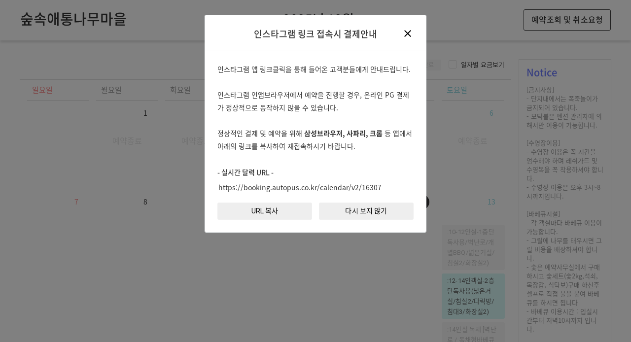

--- FILE ---
content_type: text/html;charset=UTF-8
request_url: https://booking.autopus.co.kr/calendar/v2/16307
body_size: 19725
content:
<!DOCTYPE html>





<html>
    <head>
        <meta charset="utf-8" />
        <meta http-equiv="X-UA-Compatible" content="IE=edge">
        <meta name="viewport" content="width=device-width, initial-scale=1.0" />
        <meta name="title" content="숲속애통나무마을 실시간 예약달력"/>
		<meta name="description" content="가장 믿을 수 있는 공식 홈페이지 예약"/>
		<meta name="keywords" content="숲속애통나무마을, 실시간예약, 부킹엔진, 예약" />
		<meta property="og:title" content="숲속애통나무마을 실시간 예약달력" />
		<meta property="og:description" content="가장 믿을 수 있는 공식 홈페이지 예약"/>
		<meta property="og:image" content="https://image.autopus.co.kr/goods_new/16307/main.jpg" />
		<meta property="og:url" content="https://booking.autopus.co.kr/calendar/v2/16307" />
		<title>숲속애통나무마을 실시간 예약달력</title>
        <link rel="icon" type="image/x-icon" href="/resources/ico/favicon.ico" />
        <!-- CSS -->
        <link href="https://fonts.googleapis.com/icon?family=Material+Icons|Material+Icons+Outlined" rel="stylesheet" type="text/css">
        <link href="/resources/apis/bootstrap/dist/css/bootstrap.css" rel="stylesheet" />
        <link href="/resources/apis/font-awesome/css/font-awesome.css" rel="stylesheet" type="text/css"  />
        <link href="/resources/apis/bootstrap-datepicker/css/datepicker.css" rel="stylesheet" type="text/css" />
		<link href="/resources/apis/bootstrap-toggle/css/bootstrap-toggle.min.css" rel="stylesheet" type="text/css"/>
		<link href="/resources/css/owl-carousel/owl.carousel.css" rel="stylesheet" type="text/css"/>
<!--         <link href="/resources/apis/fullcalendar/fullcalendar.css" rel="stylesheet" /> -->
<!--         <link href="/resources/apis/fullcalendar/fullcalendar.print.css" rel="stylesheet" media="print" /> -->
		<link href="/resources/apis/fullcalendar-4.4.0/core/main.css" rel="stylesheet" type="text/css"/>
		<link href="/resources/apis/fullcalendar-4.4.0/daygrid/main.css" rel="stylesheet" type="text/css"/>
		<link href="/resources/css/owl-carousel/owl.theme.default.css" rel="stylesheet" type="text/css"/>
		<link href="/resources/apis/jquery-scrollbar/jquery.scrollbar.css" rel="stylesheet" type="text/css" media="screen" />
		<link href="/resources/apis/bootstrap-wizard/wizard.css" rel="stylesheet" type="text/css"/>
<!-- 		<link href="/resources/apis/pages/pages.css" rel="stylesheet" type="text/css"/> -->
		<link href="/resources/apis/select2/css/select2.min.css" rel="stylesheet" type="text/css" media="screen" />
		
		<link href="/resources/css/calendar/goods-pages.css" rel="stylesheet" type="text/css"/>
		<link href="/resources/css/calendar/common.v2.css?version=202512130545" rel="stylesheet" type="text/css"/>
		<link href="/resources/css/calendar/calendar.v2.css?version=202512130545" rel="stylesheet" type="text/css"/>
		
		
		<!-- Global site tag (gtag.js) - Google Analytics -->
		<script async src="https://www.googletagmanager.com/gtag/js?id=G-WCDWHCXVJ9"></script>
		<script>
		  window.dataLayer = window.dataLayer || [];
		  function gtag(){dataLayer.push(arguments);}
		  gtag('js', new Date());

		  gtag('config', 'G-WCDWHCXVJ9');
		</script>
    </head>

    <body class="">
    	
		<section class="content">
			



<!DOCTYPE html>
<div class="header">
      	<nav class="navbar navbar-white">
		<div class="container-fluid">
			<div class="header-container">
				<div class="navbar-header">
					<button type="button" class="navbar-toggle collapsed hidden-md hiddem-lg hidden" data-toggle="collapse" data-target=".sidebar">
						<span class="sr-only">Toggle navigation</span>
						<span class="icon-bar"></span>
						<span class="icon-bar"></span>
						<span class="icon-bar"></span>
					</button>
					<div class="navbar-brand ">
						<div class="title">
							<div class="company-title">

								
								
									
									
									
									숲속애통나무마을
									
									
								
							</div>
						</div>
					</div>
					<div class="navbar-right hidden-md hidden-lg">
						
						
						
						<a href="/calendar/v2/16307" class="home-anchor hidden"><i class="fa fa-calendar fa-fw"></i></a>
						
						
						<a href="javascript:;" class="navbar-btn check-btn" data-toggle="modal" data-target="#reserveCheckModal" style="font-size: 11px;">예약확인</a>
					</div>
				</div>
				<div class="collapse navbar-collapse" id="bs-example-navbar-collapse-1">
					<ul class="nav navbar-nav navbar-right hidden-sm hidden-xs">
						<li class="hidden">
						
						
						
						<a href="/calendar/v2/16307" class="home-anchor"><i class="fa fa-calendar fa-fw m-r-5"></i>예약달력보기</a>
						
						
						</li>
						<li><button class="btn navbar-btn check-btn" data-toggle="modal" data-target="#reserveCheckModal">예약조회 및 취소요청</button></li>
					</ul>
				</div><!-- /.navbar-collapse -->
			</div>
		</div><!-- /.container-fluid -->
	</nav>
</div>
			<!-- CONTENT -->
			<div class="body">
			<div class="loading loading-center loading-fade loading-absolute loading-calendar hidden">
       			<div class="progress-circle-indeterminate"></div>
  			</div>
       		
			<div class="main-content">
				
	        	
					
						<div class="row">
						<div class="col-md-10">
			            <div id="goods_calendar" data-idx="16307" data-opt="" data-payment="Y" data-date="2025-12-13"></div>
						</div>
						<div class="col-md-2">
							<div class="notice">
								<h6>Notice</h6>
								<p>[금지사항]<br>- 단지내에서는 폭죽놀이가 금지되어 있습니다. <br>- 모닥불은 펜션 관리자에 의해서만 이용이 가능합니다.<br><br>[수영장이용] <br>- 수영장 이용은 꼭 시간을 엄수해야 하며 레쉬가드 및 수영복을 꼭 착용하셔야 합니다.<br>- 수영장 이용은 오후 3시~8시까지입니다.<br><br>[바베큐시설]<br>- 각  객실마다 바베큐 이용이 가능합니다.<br>- 그릴에 나무를 태우시면 그릴 비용을 배상하셔야 합니다.<br>- 숯은 예약사무실에서 구매 하시고 숯세트(숯2kg,석쇠, 목장갑, 식탁보)구매 하신후 셀프로 직접 불을 붙여 바베큐를 하시면 됩니다<br>- 바베큐 이용시간 : 입실시간부터 저녁10시까지 입니다.<br><br>[주차이용]<br>-  숲속애통나무마을은 가족펜션으로 차량이 많습니다. 주차에 꼭 신경써 주시기 바랍니다.<br>- 객실앞 정차후 짐을 내리시고 주차장으로 이동해주시면 감사하겠습니다.<br>  차량에 전화번호 꼭 기재부탁드립니다.<br><br>[환불]<br>환불규정을 꼭 읽어보시기 바랍니다.<br>성수기 기간은 환불 및 날짜 변동이 안됩니다. 양해 바랍니다. <br></p>
							</div>
						</div>
			            </div>
		            
		            
	        	
	        	
	        	
	        	
	        </div>
	        </div>
			<!-- END: CONTENT -->
		</section>
		
		<div class="modal fade" id="popup" tabindex="-1" role="dialog" aria-labelledby="chooseRoomLabel" aria-hidden="true">
			<div class="modal-dialog" style="max-width: 450px;">
				<div class="modal-content">
			        <div class="modal-header clearfix text-cebter" style="padding-bottom: 20px; border-bottom: 1px solid #e5e5e5;">
			          <h4 class="modal-title">인스타그램 링크 접속시 결제안내</h4>
			          <button type="button" class="close" data-dismiss="modal" aria-hidden="true" style="opacity: 1;top: 27px;"><span class="material-icons">close</span>
			          </button>
			        </div>
			        <div class="modal-body" style="padding-top: 25px;">
			        	<p style="line-height: 26px;">인스타그램 앱 링크클릭을 통해 들어온 고객분들에게 안내드립니다.<br><br>인스타그램 인앱브라우저에서 예약을 진행할 경우, 온라인 PG 결제가 정상적으로 동작하지 않을 수 있습니다.<br><br>정상적인 결제 및 예약을 위해 <b>삼성브라우저, 사파리, 크롬</b> 등 앱에서 아래의 링크를 복사하여 재접속하시기 바랍니다.</p>
			        	<p style="font-weight: 500;margin-top:30px;">- 실시간 달력 URL -</p>

			        	<input type="text" id="url" style="border:0;width: 100%;" readonly value="https://booking.autopus.co.kr/calendar/v2/16307">
			        	<div class="row" style="margin-top: 20px;">
			        	<div class="col-lg-6">
			        	<button type="button" class="btn btn-default btn-block btn-copy-url">URL 복사</button>
			        	</div>
			        	<div class="col-lg-6">
			        	<button type="button" class="btn btn-default btn-no-popup btn-block">다시 보지 않기</button>
			        	</div>
			        	</div>
					</div>
				</div>
			</div>
		</div>
		
		
    

<!DOCTYPE html>
<footer class="footer">
   	<div class="footer-container">
   		
   		<p>
   			
   			코드거츠주식회사/오토퍼스는 통신판매중개자이며, 실시간 예약시스템만 제공합니다.<br>상품, 상품정보, 거래에 관한 의무와 책임은  '숲속애통나무마을' 책임하에 있습니다.
   			
   			
		</p>
		<a href="https://www.autopus.co.kr" target="_blank">
   			<img src="/resources/img/footer_bk.png" class="logo-bk" height="45">
   			<img src="/resources/img/footer.png" class="logo-cl hidden" height="45">
		</a>
   	</div>
</footer>

		



<div class="modal fade" id="reserveCheckModal" tabindex="-1" role="dialog" aria-labelledby="chooseRoomLabel" aria-hidden="true">
	<div class="modal-dialog modal-sm">
		<div class="modal-content">
			<div class="modal-header">
				<button type="button" class="close" data-dismiss="modal" aria-label="Close"><span aria-hidden="true">&times;</span></button>
				<h4 class="modal-title" id="">예약확인 및 취소요청</h4>
			</div>
			<div class="modal-body">
				<div style="display:inline-block;width:100%">
				<form id="reserveCheckFrm" name="reserveCheckFrm" method="post" action="/calendar/v2/reserveCheck">
					<input type="hidden" name="company_id" value="1305">
					<input type="hidden" name="company_gubun" value="O">
					<input type="hidden" name="goods_idx" value="16307">
					<div class="row">
					<div class="col-md-12 col-sm-12 col-xs-12">
					<div class="form-group form-group-default">
						<label>성함</label>
						<input type="text" class="form-control" id="name" name="name">
					</div>
					</div>
					</div>
					<div class="row">
					<div class="col-md-12 col-sm-12 col-xs-12">
					<div class="form-group-attached">
						<div class="row">
							<div class="col-md-4">
								<div class="form-group form-group-default form-group-default-select2">
									<label>연락처</label>
									<select class="full-width" name="hp1" id="hp1" data-init-plugin="select2" data-disable-search="true" data-parent="#reserveCheckModal">
										<option value="010">010</option>
										<option value="011">011</option>
										<option value="016">016</option>
										<option value="017">017</option>
										<option value="018">018</option>
										<option value="019">019</option>
									</select>
								</div>
							</div>
							<div class="col-md-4">
								<div class="form-group form-group-default">
									<label>앞자리</label>
									<input type="text" class="form-control" name="hp2" id="hp2" maxlength="4">
								</div>
							</div>
							<div class="col-md-4">
								<div class="form-group form-group-default">
									<label>뒷자리</label>
									<input type="text" class="form-control" name="hp3" id="hp3" maxlength="4">
								</div>
							</div>
						</div>
					</div>
					</div>
					</div>
					<input type="button" class="btn btn-primary btn-block disabled" id="reserveCheck" value="조회" disabled>
				</form>
				</div>
			</div>
		</div>
	</div>
</div>

		<!-- language -->
		


<script>
	var script_lang = {};
	script_lang.soldout='매진';
	script_lang.soldout_accommo='객실마감';
	script_lang.reservation_ok='예약가능';
	script_lang.reservation_no='예약불가';
	script_lang.alert_reservation_past='지난일자는 예약이 불가능합니다';
	script_lang.alert_cancel_reservation_past='지난 예약은 취소요청이 불가능합니다.';
	script_lang.alert_cancel_reservation_home='홈페이지예약만 취소요청이 가능합니다';
	script_lang.alert_reservation_not_exist='예약이 존재하지 않습니다';
	script_lang.alert_phone_number='연락처는 숫자만 입력하세요';
	script_lang.year='년 ';
	script_lang.month='월 ';
	script_lang.en_dash='';
	script_lang.days_a='박';
	script_lang.days_b='일';
	script_lang.days_c='일차';
	script_lang.days_d='일';
	script_lang.person_count_a='명';
	script_lang.person_count_b='인';
	script_lang.count='매';
	script_lang.adult='성인';
	script_lang.student='청소년';
	script_lang.child='소아';
	script_lang.baby='유아';
	script_lang.cancel_request='취소요청';
	script_lang.alert_browser='Chrome은 "계좌이체"를 지원하지 않습니다. Internet Explorer 10 이상에서 진행하시기 바랍니다.';
	script_lang.payment_card='신용카드';
	script_lang.payment_smile='스마일페이';
	script_lang.payment_kakao='카카오페이';
	script_lang.payment_account='실시간계좌이체';
	script_lang.coupon='쿠폰번호입력';
	script_lang.transfer='무통장입금';
	script_lang.no_room_date_a='해당일자에 예약가능한 객실이 없습니다.';
	script_lang.no_room_date_b='체크인 날짜를 다시 선택해주세요.';
	script_lang.no_room='예약가능한 객실이 없습니다.';
	script_lang.discount_long='연박 할인';
	script_lang.discount_two='2박 할인';
	script_lang.discount_three='3박이상 할인';
	script_lang.price_accommo='객실요금';
	script_lang.price_add_person='추가인원요금';
	script_lang.price_discount_long='연박할인요금';
	script_lang.price_total='총요금';
	script_lang.stay_require='박필수';
	script_lang.woman_only='여성전용';
	script_lang.man_only='남성전용';
	script_lang.reserve_accommo='객실예약';
	script_lang.reserve_goods='상품예약';
	script_lang.day_every='매일';
	script_lang.no_select='미선택';
	script_lang.select='선택';
	script_lang.count_a='개수';
	script_lang.count_b='개';
	script_lang.addoption_no='해당 객실의 추가옵션은 없습니다.';
	script_lang.admin='관리자에게 문의하시기 바랍니다.';
	script_lang.enter_name='성함을 입력하세요';
	script_lang.enter_tel='연락처를 입력하세요';
	script_lang.enter_coupon='쿠폰번호를 입력하세요';
	script_lang.enter_deposit_name='입금자명을 입력하세요';
	script_lang.reserve_ok='예약이 완료되었습니다';
	script_lang.reserve_email='입력하신 이메일로 결제정보가 전달되었습니다';
	script_lang.reserve_number='예약번호';
	script_lang.name='이름';
	script_lang.tel='연락처';
	script_lang.name_accommo='펜션명';
	script_lang.name_goods='상품명';
	script_lang.name_room='객실명';
	script_lang.name_option='옵션명';
	script_lang.check_in='입실일';
	script_lang.use_date='이용일';
	script_lang.payment_price='결제금액';
	script_lang.confirm='확인';
	script_lang.reserve_sold_out='결제전 상품이 마감되었습니다.';
	script_lang.won='원';
	script_lang.usd='달러';
	script_lang.reserve_approve_no='결제승인이 실패되었습니다.';
	script_lang.reserve_popup='팝업차단을 해제하신 후 결제를 하시기 바랍니다.';
	script_lang.refund_text_a='수수료 : 결제금액의 ';
	script_lang.refund_text_b='';
	script_lang.refund_text_c='% 발생 / 환불금액 : ';
	script_lang.refund_text_d='원입니다.';
	script_lang.refund_text_e='해당 주문을 취소하시겠습니까?';
	script_lang.reserve_cancel='정상적으로 처리되었습니다.';
	script_lang.payment_timeout='결제시간이 초과되었습니다.';
	script_lang.payment_cancel='결제가 취소 되었습니다.';
	script_lang.reserve_no='예약가능한 상품이 없습니다.';
	script_lang.reserve_no_date_a='해당일자에 예약가능한 상품이 없습니다.';
	script_lang.reserve_no_date_b='사용 날짜 또는 옵션을 다시 선택해주세요.';
	script_lang.reserve_opt_select='예약하실 옵션을 선택해주세요.';
	script_lang.opt_select='옵션선택';
	script_lang.price_none='요금 : ';
	script_lang.price_adult='성인요금 :  ';
	script_lang.price_student='청소년요금 :  ';
	script_lang.price_child='소아요금 : ';
	script_lang.price_baby='유아요금 : ';
	script_lang.one_person='원 / 1인';
	script_lang.one_count='원 / 1매';
	script_lang.reserve_goods_soldout='상품마감';
	script_lang.store_name='구매처';
	script_lang.store_farm='스토어팜';
	script_lang.store_coupon='쿠폰번호';
	script_lang.inwon='인원';
	script_lang.payment_method='결제방법';
	script_lang.info_purchase='구매정보';
	script_lang.select_check_in='입실일을 선택해주세요';
	script_lang.select_check_out='퇴실일을 선택해주세요';
	script_lang.search_require='검색필요';
	script_lang.enter_email='이메일을 입력하세요';
	script_lang.remain_room='객실남음';
	script_lang.language = 'ko';
	

</script>


		
		<!-- JS -->
        <script src="/resources/apis/jquery/js/jquery-1.11.3.min.js"></script>
        <script src="/resources/apis/jquery-ui/js/jquery-ui.min.js"></script>
        <script src="/resources/apis/bootstrap/dist/js/bootstrap.min.js"></script>
        <script src="/resources/apis/moment/min/moment.min.js"></script>
        <script src="/resources/apis/bootstrap-datepicker/js/bootstrap-datepicker.js"></script>
        <script src="/resources/apis/bootstrap-datepicker/js/bootstrap-datepicker.kr.js"></script>
<!--         <script src="/resources/apis/fullcalendar/fullcalendar.min.js"></script> -->
<!--         <script src="/resources/apis/fullcalendar/lang-all.js"></script> -->
		<script src="/resources/apis/fullcalendar-4.4.0/core/main.min.js"></script>
		<script src="/resources/apis/fullcalendar-4.4.0/daygrid/main.min.js"></script>
		<script src="/resources/apis/fullcalendar-4.4.0/core/locales-all.js"></script>
        <script src="/resources/apis/bootstrap-toggle/js/bootstrap-toggle.js"></script>
        <script src="/resources/apis/bootstrap/js/carousel.js"></script>
        <script src="/resources/apis/spin/spin.js"></script>
        <script src="/resources/js/owl-carousel/owl.carousel.min.js"></script>
        <script src="/resources/apis/bootstrap-wizard/jquery.bootstrap.wizard.min.js" type="text/javascript"></script>
        <script src="/resources/apis/jquery-scrollbar/jquery.scrollbar.min.js"></script>
        <script type="text/javascript" src="/resources/apis/select2/js/select2.full.min.js"></script>
        <script src="/resources/js/calendar/functions.js?version=20210507"></script>
        
        <script src="/resources/js/calendar/calendar.v2.js?version=20250123"></script>
        
        

        <script type="text/javascript">
			var rootPath = "";
			var idx = "16307";
			var api_type = "";
			var api_code = "";
			var autofill = "Y";
			var realtime_yn = "1";
			var cate_detail = "";
			var size = "";
			var today = "";
			var max_date = "";
			var spinner;
			var p_win;
			var goods_type = "accommo";
			var c = "1305";
		</script>
    </body>
</html>

--- FILE ---
content_type: text/css;charset=UTF-8
request_url: https://booking.autopus.co.kr/resources/css/calendar/common.v2.css?version=202512130545
body_size: 48722
content:
@font-face {
  font-family: 'custom-icon';
  src: url('../../fonts/custom-icon/custom-icon.eot?25593471');
  src: url('../../fonts/custom-icon/custom-icon.eot?25593471#iefix') format('embedded-opentype'),
       url('../../fonts/custom-icon/custom-icon.woff?25593471') format('woff'),
       url('../../fonts/custom-icon/custom-icon.ttf?25593471') format('truetype'),
       url('../../fonts/custom-icon/custom-icon.svg?25593471#fontello') format('svg');
  font-weight: normal;
  font-style: normal;
}
[class^="cs-icon-"]:before, [class*="cs-icon-"]:before {
  font-family: "custom-icon";
  font-style: normal;
  font-weight: normal;
  speak: none;
 
  display: inline-block;
  text-decoration: inherit;
  width: 1em;
  margin-right: .2em;
  text-align: center;
  /* opacity: .8; */
 
  /* For safety - reset parent styles, that can break glyph codes*/
  font-variant: normal;
  text-transform: none;
 
  /* fix buttons height, for twitter bootstrap */
  line-height: 1em;
 
  /* Animation center compensation - margins should be symmetric */
  /* remove if not needed */
  margin-left: .2em;
 
  /* you can be more comfortable with increased icons size */
  /* font-size: 120%; */
 
  /* Font smoothing. That was taken from TWBS */
  -webkit-font-smoothing: antialiased;
  -moz-osx-font-smoothing: grayscale;
 
  /* Uncomment for 3D effect */
  /* text-shadow: 1px 1px 1px rgba(127, 127, 127, 0.3); */
}

.cs-icon-receipt:before	{
	content:"\e904";
}
.cs-icon-voucher:before	{
	content: "\e905";
}
.cs-icon-back:before {
  content: "\e903";
}
.cs-icon-help:before {
  content: "\e901";
}
.cs-icon-board:before {
  content: "\e902";
}
.cs-icon-plus-circle-o:before {
  content: "\e900";
  color: #fff;
}
.cs-icon-quickchat:before {
  content: "\e96b";
}
body	{
	font-family: "Noto Sans KR", "Helvetica Neue", Helvetica, Arial, sans-serif;
}
body * {
    -webkit-font-smoothing: antialiased;
    -moz-osx-font-smoothing: grayscale;
}
label, input, button, select, textarea {
    font-size: 14px;
    font-weight: normal;
    line-height: 20px;
}
.m-b-10	{
	margin-bottom:10px !important;
}
.container-fluid	{
	padding-left:40px;
	padding-right:40px;
}
.header	{
    position: fixed;
    width: 100%;
    top: 0;
    z-index:800;
    box-shadow: 0 3px 6px 0px #d8d8d8;
    height: auto;
    background:#fff;
}
.header-container	{
	width:100%;
	display:flex;
	justify-content:space-between;
}
.navbar	{
	width:100%;
	border-radius:0;
	margin-bottom:0;
	z-index:800;
}
.navbar-inverse	{
	background:#3b4752;
}
.navbar .home-anchor	{
	color:#333;
	padding-right:50px;
}
.header-reservation	{
	background:#333;
}
.header-reservation .header-container	{
	justify-content: center;
}
.header-reservation .navbar .home-anchor	{
	color:#fff;
	padding-right:0;
}
.navbar-white	{
	background:#fff;
}
.navbar-header	{
	display:flex;
	align-items:center;
	height:80px;
	position: relative;
}
.navbar-brand	{
	height:auto;
	line-height:29px;
	padding:0;
}
.navbar-brand.logo	{
	margin-top:-10px;
}
.navbar-brand .company-title	{
	text-align:center;
/* 	font-family:'Gmarket Sans'; */
	font-size:29px;
	font-weight:500;
	color:#333;
	background-position:center;
	display:inline-block;
	word-break:keep-all;
/* 	margin-top: 6px; */
    margin-bottom: 0px;
}
.header-reservation .navbar .navbar-brand .company-title	{
	color:#fff;
	font-size:20px;
	font-family:'Noto Sans KR';
}
.navbar-header .fixed-title	{
	font-size:20px;
	font-weight:500;
	color:#333;
}
.navbar-header .navbar-right a > i	{
	line-height:28px;
	color:#C2C2C2;
}
.header-reservation .navbar-header .navbar-right a > i	{
	color:#fff;
}
.navbar-toggle .icon-bar {
    background-color: #C2C2C2;
}
.goods-title {
	display:flex;
	align-items:center;
	justify-content:center;
}
.goods-title span	{
	font-size:16px;
	font-weight:500;
	color:#89d3de;
}
.navbar-nav {
	margin:0;
}
.navbar-btn	{
	margin : 0;
}
.navbar-toggle	{
	margin-top:18px;
	margin-bottom:18px;
	margin-right:15px;
}
#bs-example-navbar-collapse-1	{
	display:flex !important;
	align-items:center;
	padding:0;

}
.header-reservation #bs-example-navbar-collapse-1	{
	position: absolute;
    top: 0;
    right: 40px;
    height: 80px !important;
}
.nav.nav-tabs.goods-tabs	{
	border-bottom:0;
	display:inline-flex;
	align-items:center;
}
.nav.nav-tabs.goods-tabs > li	{
	text-align:center;
}
.nav.nav-tabs.goods-tabs > li > a	{
	font-size:16px;
	font-weight:400;
	color:#999;
	border:0;
	white-space:nowrap;
	display:inline-block;
	padding:10px 20px;
}
.navbar-nav.navbar-right	{
	line-height:29px;
}
.navbar-btn.check-btn	{
	background:#fff;
	font-size:16px;
	font-weight:500;
	color:#333;
	border:1px solid #333;
	padding:10px 15px;
	
}
.navbar-btn.check-btn i	{
	color:#333;
	font-weight:300;
}
.nav > li > a.navbar-btn.check-btn:hover, .nav > li > a.navbar-btn.check-btn:focus	{
	background-color:transparent;
}
.nav.nav-tabs.goods-tabs > li.active > a, .nav.nav-tabs.goods-tabs > li.active > a:focus
, .nav.nav-tabs.goods-tabs > li > a:hover, .nav.nav-tabs.goods-tabs > li > a:focus	{
	background-color: transparent;;
	color:#10CFBD;
	border:0;
}
.navbar-inverse .navbar-nav > li.active > a, .navbar-inverse .navbar-nav > li.active > a:hover
, .navbar-inverse .navbar-nav > li.active > a:focus, .navbar-inverse .navbar-nav > li > a:focus
{
	background-color: initial;
	color:#10CFBD;
}
.nav > li > a:hover, .nav > li > a:focus {
    text-decoration: none;
    background-color: transparent;
}
.sidebar	{
	min-height:100%;
	background-color:#2d2d32;
	width:340px;
	left:-340px;
	position:fixed;
	padding-top:70px;
	z-index:799;
	-webkit-transition: -webkit-transform 400ms cubic-bezier(0.05, 0.74, 0.27, 0.99);
    -moz-transition: -moz-transform 400ms cubic-bezier(0.05, 0.74, 0.27, 0.99);
    -o-transition: -o-transform 400ms cubic-bezier(0.05, 0.74, 0.27, 0.99);
    transition: transform 400ms cubic-bezier(0.05, 0.74, 0.27, 0.99);
    -webkit-backface-visibility: hidden;
    -webkit-perspective: 1000;
}
.sidebar.collapse	{
	display:inherit;
}
body.sidebar-on .sidebar	{
	transform:translate3d(340px,0px,0px);
}
body.sidebar-on .sidebar nav	{
	background-color:#2d2d32;
	display:none;	
}
body.sidebar-on .sidebar nav .navbar-brand .company-title	{
	color:#fff;
}
body.sidebar-on .sidebar nav .navbar-toggle .icon-bar {
    background-color: #fff;
}
body.sidebar-on .sidebar nav .navbar-btn.check-btn i {
    color: #fff;
}
.sidebar .open-toggle	{
	position: absolute;
    left: 340px;
    background: #2d2d32;
    border: 1px solid #2d2d32;
    border-radius: 0 5px 5px 0;
    padding: 10px;
    top: 50%;
    text-align:center;
    cursor:pointer;
    width: 50px;
    height: 160px;
    display:flex;
    flex-direction:column;
    justify-content:center;
}
.sidebar .open-toggle span	{
	color:#85858e;
	font-size: 16px;
	line-height:28px;
    font-weight: 500;
    letter-spacing:1px;
    writing-mode: tb-rl;
}
/* body.sidebar-on .sidebar .open-toggle { */
/*     padding-left: 5px; */
/*     padding-right: 15px; */
/* } */
.sidebar .open-toggle i	{
    display: inline-block;
    font: normal normal normal 14px/1 FontAwesome;
    font-size: inherit;
    text-rendering: auto;
    -webkit-font-smoothing: antialiased;
    -moz-osx-font-smoothing: grayscale;
	color:#85858e;
    font-size: 26px;
}
.sidebar .open-toggle i:before	{
	content: "\f105";
}
/* body.sidebar-on .sidebar .open-toggle i:before	{ */
/* 	content: "\f104"; */
/* } */
.sidebar .open-toggle:hover span,
.sidebar .open-toggle:hover i	{
	color:#fff;
}
.sidebar .icon-thumbnail {
    display: inline-block;
    background: #2d2d32;
    height: 50px;
    width: 50px;
    line-height: 50px;
    text-align: center;
    vertical-align: middle;
    position: relative;
    left: 0;
    float: right;
    margin-right: 15px;
    color: #788195;
    font-size: 16px;
    -webkit-transition: -webkit-transform .4s cubic-bezier(.05,.74,.27,.99);
    transition: transform .4s cubic-bezier(.05,.74,.27,.99);
    -webkit-backface-visibility: hidden;
    -webkit-perspective: 1000;
    font-family: segoe ui,helvetica neue,Helvetica,Arial,sans-serif;
    -webkit-font-smoothing: antialiased;
    -webkit-text-size-adjust: 100%;
    -ms-text-size-adjust: 100%;
    font-weight: 700;
}
.sidebar .icon-thumbnail .badge	{
	font-weight:400;
	color:#89D3DE;
	background:#111111;
	border-color:#111111;
	padding:5px 7px;
	border-radius:50%;
}
.sidebar .sidebar-menu	{
	
}
.sidebar .sidebar-menu ul.menu-items{
	list-style:none;
	padding-left:0;
}
.sidebar .sidebar-menu ul.menu-items > li {
	width:100%;
}
.sidebar .sidebar-menu ul.menu-items > li > a {
	display:inline-block;
	color:#85858e;
	padding-left:30px;
	min-height:50px;
	line-height:50px;
	width:80%;
}
.sidebar .sidebar-menu .menu-items > li > a > .arrow.open:before {
    -webkit-transform: rotate(-90deg);
    -ms-transform: rotate(-90deg);
    transform: rotate(-90deg);
}
.sidebar .sidebar-menu .menu-items > li > a > .arrow:before {
    float: right;
    display: inline;
    font-size: 16px;
    font-family: FontAwesome;
    height: auto;
    content: "\f104";
    font-weight: 300;
    text-shadow: none;
    -webkit-transition: all .12s ease;
    transition: all .12s ease;
}
.sidebar .sidebar-menu ul.menu-items > li:hover > *,
.sidebar .sidebar-menu ul.menu-items > li.active > *,
.sidebar .sidebar-menu ul.menu-items > li.open > * {
	color:#fff;
}
.sidebar .sidebar-menu ul.menu-items > li .sub-menu {
	background-color:#27272a;
	list-style:none;
	padding-left:0;
	display:none;
	max-height:340px;
	overflow-y:auto;
}
.sidebar .sidebar-menu ul.menu-items > li.open .sub-menu {
	display:block;
	padding:10px 0;
	-webkit-transition: all .12s ease;
    transition: all .12s ease;
}
.sidebar .sidebar-menu ul.menu-items > li ul.sub-menu > li > a {
	display:flex;
	align-items:center;
	color:#85858e;
	padding-left:30px;
	padding-right:30px;
	min-height:30px;
}
.sidebar .sidebar-menu ul.menu-items > li ul.sub-menu > li:hover > a,
.sidebar .sidebar-menu ul.menu-items > li ul.sub-menu > li.active > a	{
	color:#89d3de;
}
.row {
    margin-right: -7px;
    margin-left: -7px;
}
.footer .footer-container	{
	background: #f6f6f6;
	padding:25px 40px;
}
.footer .footer-container	{
	display: flex;
    flex-direction: row-reverse;
    align-items: center;
    justify-content: flex-end;
}
.footer .footer-container p {
	color:#c2c2c2;
	padding-left:40px;
	margin-bottom:0;
}
.footer .footer-container a img.logo-bk	{
	opacity:.4;
}
body.sidebar-on .footer	{
/* 	left:340px; */
	padding-left:340px;
}
.body {
    padding-top: 80px;
}
.footer .footer-container .agree	{
	font-size:12px;
	color: #888;
	font-weight: 500;
}
.footer .footer-container .policy	{
	font-size:12px;
	color: #000;
	font-weight: 500;
	margin-left:20px;
}
.footer .footer-container .text	{
	color: #888;
	margin-bottom: 5px;
	letter-spacing: -0.025em;
	font-size: 12px;
	font-weight: 300;
}
.footer .footer-container p.text:first-of-type	{
	margin-top: 20px;
}
.footer .footer-container .logo+p.text:first-of-type	{
	margin-top: 12px;
}
.footer .footer-container p.text:last-of-type	{
	margin-bottom:0;
}
.radio,
.checkbox	{
	display:inline-block;
	margin-top:0;
}
.radio label,
.checkbox label {
  display: inline-block;
  cursor: pointer;
  position: relative;
  padding-left: 25px;
  margin-right: 15px;
  min-width: 17px;
  min-height: 17px;
  font-size: 13px;
  line-height: 20px;
  margin-bottom: 0;
}
/* .checkbox label{ */
/*   width: 19px; */
/*   height: 19px; */
/*   overflow: hidden; */
/* } */
.radio label:before,
.checkbox label:before {
  -webkit-box-sizing: inherit;
  box-sizing: border-box;
  content: "";
  display: inline-block;
  width: 17px;
  height: 17px;
  margin-right: 10px;
  position: absolute;
  left: 0px;
  background-color: #fff;
  border: 1px solid #e2e2e2;
}
.radio label {
  margin-bottom: 6px;
}
.radio label:before {
  bottom: 2.5px;
  border-radius: 99px;
  -webkit-transition: border 0.3s 0s cubic-bezier(0.455, 0.03, 0.215, 1.33);
  transition: border 0.3s 0s cubic-bezier(0.455, 0.03, 0.215, 1.33);
}
.radio input[type=radio]:checked + label:before {
  border-width: 5px;
  border-color: #333;
}
.radio input[type="radio"]:focus + label {
  color: #2c2c2c;
}
.radio input[type="radio"]:focus + label:before {
  background-color: #e6e6e6;
}
.radio input[type=radio]:checked + label:before {
  border-width: 5px;
}
.radio input[type=radio] {
  opacity: 0;
  width: 0;
  height: 0;
}
.radio input[type=radio][disabled] + label {
  opacity: 0.65;
}
.radio.radio-success input[type=radio]:checked + label:before {
  border-color: #10cfbd;
}
.radio.radio-primary input[type=radio]:checked + label:before {
  border-color: #6d5cae;
}
.radio.radio-info input[type=radio]:checked + label:before {
  border-color: #3b4752;
}
.radio.radio-warning input[type=radio]:checked + label:before {
  border-color: #f8d053;
}
.radio.radio-danger input[type=radio]:checked + label:before {
  border-color: #f55753;
}
.radio.radio-complete input[type=radio]:checked + label:before {
  border-color: #48b0f7;
}
.checkbox + .checkbox,
.radio + .radio {
  margin-top: 0;
}
.checkbox input[type=radio][disabled] + label:after {
  background-color: #e6e6e6;
}
.checkbox label {
  transition: border 0.2s linear 0s, color 0.2s linear 0s;
}
.checkbox label:before {
  top: 1.4px;
  border-radius: 3px;
  transition: border 0.2s linear 0s, color 0.2s linear 0s;
}
.checkbox label::after {
  display: inline-block;
  width: 16px;
  height: 16px;
  position: absolute;
  left: 3.5px;
  top: 0px;
  font-size: 11px;
  transition: border 0.2s linear 0s, color 0.2s linear 0s;
}
.checkbox label:after {
  border-radius: 3px;
}
.checkbox input[type=checkbox] {
  opacity: 0;
  width: 0;
  height: 0;
}
.checkbox.checkbox-circle label:after {
  border-radius: 99px;
}
.checkbox.checkbox-circle label:before {
  border-radius: 99px;
}
.checkbox input[type=checkbox]:checked + label:before {
  border-width: 9px;
  border-color:#6C7BFF;	
}
.checkbox input[type=checkbox]:checked + label::after {
  font-family: 'FontAwesome';
  content: "\F00C";
  color: #fff;
}
.checkbox input[type="checkbox"]:focus + label {
  color: #333;
}
.checkbox input[type=checkbox][disabled] + label {
  opacity: 0.65;
}
.checkbox input[type=checkbox][disabled] + label:before {
  background-color: #eceff3;
}
.form-group .form-control.date	{
	padding-left:30px;
	color:#333;
	cursor:pointer;
}
.form-group .form-control.date+i	{
    position: absolute;
    bottom: 12px;
    left: 15px;
    color: #c2c2c2;
}
.datepicker:before,
.datepicker:after,
.daterangepicker:before,
.daterangepicker:after	{
	content:none;
}
.datepicker,
.daterangepicker .drp-calendar.left,
.daterangepicker .drp-calendar.right	{
	font-family:"Noto Sans KR", "Helvetica Neue", Helvetica, Arial, sans-serif;
	padding:0;
}
.datepicker	{
	width:100%;
}
.daterangepicker .drp-calendar.left .calendar-table	{
	padding-right:0;
}
.daterangepicker .calendar-table th, .daterangepicker .calendar-table td	{
	border:0;
	border-radius:0;
}
.datepicker .datepicker-days > table,
.daterangepicker .drp-calendar.left tr.month-picker th	{
	background:#F6F6F6;
}
.daterangepicker .drp-calendar.right tr.month-picker th	{
	background:#EBEBEB;
}

.daterangepicker .drp-calendar.left tr th:last-child,
.daterangepicker .drp-calendar.left tr td:last-child	{
	padding-right:10px;
	border-right:1px solid #E2E2E2;
}
.daterangepicker .drp-calendar.left tr th:first-child,
.daterangepicker .drp-calendar.left tr td:first-child	{
	padding-left:10px;
}
.daterangepicker .drp-calendar.right tr th:first-child, 
.daterangepicker .drp-calendar.right tr td:first-child {
	padding-left:10px;
    border-left: 0;
}
.daterangepicker .drp-calendar.right tr th:last-child, 
.daterangepicker .drp-calendar.right tr td:last-child {
	padding-right:10px;
}
.datepicker .datepicker-days > table	{
	width:100%;
}
.datepicker .datepicker-days > table th,
.datepicker .datepicker-days > table td	{
	width:14.28%;
	border-radius:0;
}
.datepicker .datepicker-days > table th.prev,
.datepicker .datepicker-days > table th.next	{
	cursor:pointer;
}
.datepicker .datepicker-days > table th.prev.disabled i,
.datepicker .datepicker-days > table th.next.disabled i	{
	color:#e2e2e2;
}
.datepicker .datepicker-days > table > thead > tr:nth-child(3) > th,
.datepicker .datepicker-days > table > tbody td	{
	background:#fff;
}
.datepicker .datepicker-days > table > thead > tr > th.datepicker-switch	{
	padding:15px;
}
.datepicker .datepicker-days > table > thead > tr > th.datepicker-switch:hover	{
	background:transparent;
}
.daterangepicker .calendar-table .month	{
	padding:10px;
}
.datepicker .datepicker-days .datepicker-switch div.year-title,
.daterangepicker .calendar-table .month div.year-title	{
	color:#C2C2C2;
	font-size:16px;
	font-weight:300;
}
.datepicker .datepicker-days .datepicker-switch div.month-title,
.daterangepicker .calendar-table .month div.month-title	{
	color:#333333;
	font-size:31px;
	line-height:34px;
	font-weight:400;
}
.datepicker .datepicker-days > table > thead > tr > th.prev i,
.datepicker .datepicker-days > table > thead > tr > th.next i,
.daterangepicker .prev.available i,
.daterangepicker .next.available i	{
	font-size:40px;
	color:#C2C2C2;
}
.datepicker .datepicker-days .dow,
.daterangepicker tr.weeks th	{
	color:#999999;
	font-size:15px;
	font-weight:400;
	padding:10px 5px;
}
.datepicker .datepicker-days .dow.sun,
.daterangepicker tr.weeks th.sun	{
	color:#F98888;
}
.datepicker .datepicker-days .dow.sat,
.daterangepicker tr.weeks th.sat	{
	color:#89D3DE;
}
.datepicker .datepicker-days > table tbody td.day,
.daterangepicker td.day	{
	padding:3px 0;
	text-align:center;
}
.datepicker .datepicker-days > table tbody td.day span,
.daterangepicker td.day span {
    height: 32px;
    width: 32px;
    padding:5px;
    line-height: 22px;
    font-size:15px;
    font-weight:400;
    float:none;
    display:inline-block;
}
.daterangepicker td.day.off.before span	{
	color:#fff;
}
.daterangepicker td.day.off.after span	{
	color:#C2C2C2;
}
.daterangepicker td.day.start-date span	{
	border-top-left-radius:50%;
	border-bottom-left-radius:50%;
}
.daterangepicker td.day.end-date span	{
	border-top-right-radius:50%;
	border-bottom-right-radius:50%;
}
.daterangepicker td.day.in-range	{
	background:transparent;
}
.daterangepicker td.day.in-range span	{
	background:#f6f6f6;
	border:1px solid #f6f6f6;
}
.datepicker table tr td.day:hover span,
.daterangepicker td.day:hover span	{
    background: #eeeeee;
    cursor: pointer;
    border-radius:50%;
    text-shadow:none;
}
.datepicker table tr td.day.disabled:hover span,
.daterangepicker td.day.disabled span	{
	background: #fff !important;
    border-radius: 0;
    cursor:default;
}
.datepicker table tr td.day.active,
.datepicker table tr td.day:hover,
.datepicker table tr td.active:hover,
.datepicker table tr td.active:hover.active,
.daterangepicker td.day.active,
.daterangepicker td.day:hover,
.daterangepicker td.day.active:hover,
.daterangepicker td.day.active:hover.active {
	background-color:#fff !important;
	background-image:none;
}
.datepicker table tr td.day.active span,
.datepicker table tr td span.month.active span,
.datepicker table tr td span.year.active span
.daterangepicker td.day.active span {
    background: #333;
    text-shadow: none;
    border-radius: 50%;
}
.datepicker table tr td.day.active:hover span,
.datepicker table tr td span.month.active:hover span,
.datepicker table tr td span.year.active:hover span,
.daterangepicker td.day.active span	{
	background:#333;
}
.datepicker .datepicker-days .day.disabled	{
	color:#fff;
}
.datepicker .datepicker-days .day.new	{
	color:#C2C2C2;
}
div[class*='col-']	{
	padding-left:7px;
	padding-right:7px;
}
/* .row > div[class*='col-']:first-child	{ */
/* 	padding-left:15px; */
/* } */
/* .row > div[class*='col-']:last-child	{ */
/* 	padding-right:15px; */
/* } */
.text-white	{
	color:#fff !important;
}
.fs-12	{
	font-size:12px!important;
}
.fs-14	{
	font-size:14px!important;
}
.p-l-10	{
	padding-left:10px !important;
}
.p-l-20	{
	padding-left:20px !important;
}
.p-r-10	{
	padding-right:10px !important;	
}
.p-r-20	{
	padding-right:20px !important;	
}
.p-t-8	{
	padding-top:8px !important;
}
.p-t-10	{
	padding-top:10px !important;
}
.p-t-20	{
	padding-top:20px !important;
}
.p-b-5	{
	padding-bottom:5px !important;
}
.p-b-10	{
	padding-bottom:10px !important;
}
.padding-10	{
	padding:10px !important;
}
.m-t-5	{
	margin-top:5px!important;
}
.m-t-10	{
	margin-top:10px!important;
}
.m-t-20	{
	margin-top:20px!important;
}
.m-l-5	{
	margin-left:5px;
}
.m-l-10	{
	margin-left:10px;
}
.m-b-5	{
	margin-bottom:5px;
}
.m-r-5	{
	margin-right:5px;
}
.pull-left	{
	float:left!important;
}
.full-width	{
	width:100% !important;
}
.full-height	{
	height:100%;
}
.top-left	{
	position: absolute!important;
	top:1px;
	left:0;
}
.bottom-left	{
	position: absolute!important;
	bottom:1px;
	left:0;
}
.overlayer {
    position: absolute;
    display: block;
    z-index: 21;
}
.bold	{
	font-weight:bold!important;
}
.no-margin	{
	margin:0 !important;
}
.m-b-10	{
	margin-bottom:10px;
}
.btn-xs, .btn-group-xs>.btn {
    padding: 2px 9px;
    font-size: 10.5px;
}
.btn:hover, .btn:focus, .btn:active, .btn.active, .btn.disabled, .btn[disabled] {
    box-shadow: none;
}
.inline	{
	display:inline-block!important;
}

.gradient-grey {
    background: -webkit-linear-gradient(top,rgba(0,0,0,0) 0%,rgba(0,0,0,0.8) 75%);
    background: linear-gradient(to bottom,rgba(0,0,0,0) 0%,rgba(0,0,0,0.8) 75%);
}
.text-master {
    color: #626262;
}
a:focus, a:hover, a:active {
    color: #6d5cae;
    text-decoration: none;
}
.no-margin	{
	margin:0;
}
.text-right	{
	text-align:right;
}
.hint-box	{
	background-color: #fddddd;
    color: #933432;
    border-color: #933432;
    padding:10px 15px;
    margin-top:20px;
    margin-bottom:20px;
}
.label	{
	font-weight:500;
}
.label.label-success	{
	background:#10cfbd;
	border-color:#10cfbd;
	color:#fff;
}
.label.label-danger	{
	background: #f55753;
	border-color: #f55753;
	color:#fff;
}
.label.label-warning	{
	background: #f8d053;
	border-color: #f8d053;
	color:#fff;
}
.label.label-info	{
	background:#48b0f7;
	border-color:#48b0f7;
	color:#fff;
}
.label.label-master	{
	background:#626c75;
	border-color:#626c75;
	color:#fff;
}
.scroll {
  position: relative;
  overflow: auto;
}
.scroll-wrapper > .scroll-element,
.scroll-wrapper > .scroll-element div {
  background: none;
  border: none;
  margin: 0;
  padding: 0;
  position: absolute;
  z-index: 10;
}
.scroll-wrapper > .scroll-element div {
  display: block;
  height: 100%;
  left: 0;
  top: 0;
  width: 100%;
}
.scroll-wrapper > .scroll-element.scroll-x {
  bottom: 2px;
  height: 7px;
  left: 0;
  min-width: 100%;
  width: 100%;
}
.scroll-wrapper > .scroll-element.scroll-y {
  height: 100%;
  min-height: 100%;
  right: 2px;
  top: 0;
  width: 4px;
}
.scroll-wrapper > .scroll-element .scroll-element_outer {
  opacity: 0.3;
}
.scroll-wrapper > .scroll-element .scroll-element_size {
  background-color: rgba(0, 0, 0, 0.07);
  opacity: 0;
}
.scroll-wrapper > .scroll-element .scroll-bar {
  background-color: #fff;
}
.scroll-wrapper > .scroll-element.scroll-x .scroll-bar {
  bottom: 0;
  height: 4px;
  min-width: 24px;
  top: auto;
}
.scroll-wrapper > .scroll-element.scroll-x .scroll-element_outer {
  bottom: 0;
  top: auto;
  left: 2px;
  -webkit-transition: height 0.2s;
  transition: height 0.2s;
}
.scroll-wrapper > .scroll-element.scroll-x .scroll-element_size {
  left: -4px;
}
.scroll-wrapper > .scroll-element.scroll-y .scroll-bar {
  left: auto;
  min-height: 24px;
  right: 0;
  width: 4px;
}
.scroll-wrapper > .scroll-element.scroll-y .scroll-element_outer {
  left: auto;
  right: 0;
  top: 2px;
  -webkit-transition: all 0.2s;
  transition: all 0.2s;
}
.scroll-wrapper > .scroll-element.scroll-y .scroll-element_size {
  top: -4px;
}
.scroll-wrapper > .scroll-content {
  box-sizing: inherit !important;
}
.scroll-wrapper.auto-hide > .scroll-element .scroll-element_track {
  display: none;
}
.scroll-wrapper > .scroll-element.scroll-x.scroll-scrolly_visible .scroll-element_size {
  left: -11px;
}
.scroll-wrapper > .scroll-element.scroll-y.scroll-scrollx_visible .scroll-element_size {
  top: -11px;
}
/* hover & drag */
.scroll-wrapper > .scroll-element:hover .scroll-element_outer,
.scroll-wrapper > .scroll-element.scroll-draggable .scroll-element_outer {
  overflow: hidden;
  -ms-filter: "progid:DXImageTransform.Microsoft.Alpha(Opacity=70)";
  filter: alpha(opacity=70);
  opacity: 0.7;
}
.scroll-wrapper > .scroll-element:hover .scroll-element_outer .scroll-element_size,
.scroll-wrapper > .scroll-element.scroll-draggable .scroll-element_outer .scroll-element_size {
  opacity: 1;
}
.scroll-wrapper > .scroll-element:hover .scroll-element_outer .scroll-bar,
.scroll-wrapper > .scroll-element.scroll-draggable .scroll-element_outer .scroll-bar {
  height: 100%;
  width: 100%;
}
.scroll-wrapper > .scroll-element.scroll-x:hover .scroll-element_outer,
.scroll-wrapper > .scroll-element.scroll-x.scroll-draggable .scroll-element_outer {
  height: 10px;
  min-height: 7px;
}
.scroll-wrapper > .scroll-element.scroll-y:hover .scroll-element_outer,
.scroll-wrapper > .scroll-element.scroll-y.scroll-draggable .scroll-element_outer {
  min-width: 7px;
  width: 7px;
}
.form-control {
    background-color: #fff;
    background-image: none;
    border: 1px solid rgba(0, 0, 0, 0.07);
    font-family: Roboto, Arial, 'Noto Sans KR';
    -webkit-appearance: none;
    color: #2c2c2c;
    outline: 0;
    height: 35px;
    padding: 9px 12px;
    line-height: normal;
    font-size: 14px;
    font-weight: normal;
    vertical-align: middle;
    min-height: 35px;
    -webkit-transition: all 0.12s ease;
    transition: all 0.12s ease;
    -webkit-box-shadow: none;
    box-shadow: none;
    border-radius: 2px;
    -webkit-border-radius: 2px;
    -moz-border-radius: 2px;
    -webkit-transition: background 0.2s linear 0s;
    transition: background 0.2s linear 0s;
}
.form-group-attached	{
	margin-bottom:15px;
}
.form-group-attached .form-group.form-group-default {
  border-radius: 0;
  margin-bottom: 0;
}
.form-group-attached > div {
  margin: 0;
}
.form-group-attached > div:first-child.row > [class*='col-']:first-child .form-group-default {
  -webkit-border-top-left-radius: 2px;
  -moz-border-radius-topleft: 2px;
  border-top-left-radius: 2px;
}
.form-group-attached > div:first-child.row > [class*='col-']:last-child .form-group-default {
  -webkit-border-top-right-radius: 2px;
  -moz-border-radius-topright: 2px;
  border-top-right-radius: 2px;
}
.form-group-attached > div:first-child.form-group-default {
  -webkit-border-top-left-radius: 2px;
  -moz-border-radius-topleft: 2px;
  border-top-left-radius: 2px;
  -webkit-border-top-right-radius: 2px;
  -moz-border-radius-topright: 2px;
  border-top-right-radius: 2px;
}
.form-group-attached > div:last-child.row > [class*='col-']:first-child .form-group-default {
  -webkit-border-bottom-left-radius: 2px;
  -moz-border-radius-bottomleft: 2px;
  border-bottom-left-radius: 2px;
}
.form-group-attached > div:last-child.row > [class*='col-']:last-child .form-group-default {
  -webkit-border-bottom-right-radius: 2px;
  -moz-border-radius-bottomright: 2px;
  border-bottom-right-radius: 2px;
}
.form-group-attached > div:last-child.form-group-default {
  -webkit-border-bottom-left-radius: 2px;
  -moz-border-radius-bottomleft: 2px;
  border-bottom-left-radius: 2px;
  -webkit-border-bottom-right-radius: 2px;
  -moz-border-radius-bottomright: 2px;
  border-bottom-right-radius: 2px;
}
.form-group-attached > div.row > [class*='col-'] {
  padding-right: 0 !important;
  padding-left: 0 !important;
}
.form-group-attached > div.row > [class*='col-']:not(:only-child):not(:last-child) > .form-group-default {
  border-right-color: transparent;
}
.form-group-attached > div:not(:last-child) .form-group-default,
.form-group-attached > div:not(:last-child).form-group-default {
  border-bottom-color: transparent;
}
.form-group-default {
  background-color: #fff;
  position: relative;
  border: 1px solid rgba(0, 0, 0, 0.07);
  border-radius: 2px;
  padding-top: 7px;
  padding-left: 12px;
  padding-right: 12px;
  padding-bottom: 4px;
  overflow: hidden;
  width: 100%;
  -webkit-transition: background-color 0.2s ease;
  transition: background-color 0.2s ease;
}
.form-group-default.required:after {
  color: #f55753;
  content: "*";
  font-family: arial;
  font-size: 20px;
  position: absolute;
  right: 12px;
  top: 6px;
}
.form-group-default.disabled {
  background: #f8f8f8;
  color: rgba(98, 98, 98, 0.23);
}
.form-group-default.disabled input {
  opacity: .6;
}
.form-group-default.disabled.focused {
  background: #f8f8f8;
}
.form-group-default.disabled.focused label {
  opacity: 1;
}
.form-group-default.focused {
  border-color: rgba(0, 0, 0, 0.1) !important;
  background-color: #f0f0f0;
}
.form-group-default.focused label {
  opacity: .4;
  -webkit-backface-visibility: hidden;
  -moz-backface-visibility: hidden;
  backface-visibility: hidden;
}
.form-group-default.has-error {
  background-color: rgba(245, 87, 83, 0.1);
}
.form-group-default.has-success .form-control-feedback,
.form-group-default.has-error .form-control-feedback {
  display: none !important;
}
.form-group-default.has-success .form-control,
.form-group-default.has-success .form-control:focus,
.form-group-default.has-error .form-control,
.form-group-default.has-error .form-control:focus {
  border: none;
  box-shadow: none;
}
.form-group-default.input-group {
  padding: 0;
}
.form-group-default.input-group > label {
  margin-top: 6px;
  padding-left: 12px;
}
.form-group-default.input-group > label.inline {
  margin-top: 6px;
  float: left;
}
.form-group-default.input-group > .form-control {
  margin-top: -2px;
  margin-bottom: 3px;
  padding-left: 12px;
}
.form-group-default.input-group .input-group-addon {
  border-radius: 0;
  border: none;
}
.form-group-default.input-group.focused .input-group-addon {
  border-color: rgba(0, 0, 0, 0.1);
}
.form-group-default .form-control {
  border: none;
  height: 25px;
  min-height: 25px;
  padding: 0;
  margin-top: -4px;
  background: none;
  box-shadow: none;
}
.form-group-default .form-control.error {
  color: #2c2c2c;
}
.form-group-default .form-control:focus {
  background: none;
}
.form-group-default textarea.form-control {
  padding-top: 5px;
}
.form-group-default label {
  margin: 0;
  display: block;
  opacity: 1;
  -webkit-transition: opacity 0.2s ease;
  transition: opacity 0.2s ease;
  font-size:11px;
  color: #bababa;
  font-weight: 500;
  height:20px;
}
.form-group-default label.label-lg {
  font-size: 13px;
  left: 13px;
  top: 9px;
}
.form-group-default label.label-sm {
  font-size: 11px;
  left: 11px;
  top: 6px;
}
.form-group-default label.highlight {
  opacity: 1;
}
.form-group-default label.fade {
  opacity: .5;
  -webkit-backface-visibility: hidden;
  -moz-backface-visibility: hidden;
  backface-visibility: hidden;
}
.form-group-default > .input-lg {
  height: 29px;
  min-height: 29px;
  padding-left: 1px;
}
.form-group-default > .input-sm {
  min-height: 18px;
  height: 18px;
}
.form-group-default.form-group-default-select {
  overflow: visible;
}
.form-group-default.form-group-default-select .ui-select-container.ui-select-bootstrap.dropdown .ui-select-match {
  padding-top: 6px;
  height: 23px;
}
.form-group-default.form-group-default-select .ui-select-container .select2-choices {
  border: 0px;
}
.form-group-default.form-group-default-select2 {
  padding: 0;
}
.form-group-default.form-group-default-select2 > label {
  position: absolute;
  z-index: 10;
  padding: 7px 12px 0 12px;
}
.form-group-default.form-group-default-select2 > label.label-lg {
  left: 0;
  top: 0;
}
.form-group-default.form-group-default-select2 > label.label-sm {
  left: 0;
  top: 0;
}
select.full-width + .select2-container {
    width: 100% !important;
}
.form-group-default.form-group-default-select2 .select2-container .select2-selection--single {
  padding-top: 20px;
  height: 52px;
  border: 0 !important;
}
.form-group-default.form-group-default-select2 .select2-container .select2-selection--single .select2-arrow b:before {
  top: 20px;
}
.form-group-default.form-group-default-select2 .select2-container .select2-selection--single .select2-chosen {
  padding-left: 3px;
  padding-top: 1px;
}
.form-group-default.form-group-default-select2 .select2-container .select2-selection--multiple {
  padding-top: 20px;
  height: 52px;
  border: 0px !important;
}
.form-group-default.form-group-default-select2 .select2-container .select2-selection--multiple .select2-selection__rendered .select2-selection__choice {
  margin-top: 4px;
}
.form-group-default.form-group-default-select2.input-lg {
  height: auto;
  padding: 0;
}
.form-group-default.form-group-default-select2.input-lg .select2-container .select2-selection--single {
  padding-top: 26px;
  height: 58px;
}
.form-group-default.form-group-default-select2.input-lg .select2-container .select2-selection--single .select2-selection__rendered {
  font-size: 18px;
}
.form-group-default.form-group-default-select2.input-sm {
  height: auto;
  padding: 0;
}
.form-group-default.form-group-default-select2.input-sm .select2-container .select2-selection--single {
  padding-top: 21px;
  height: 49px;
}
.form-group-default.form-group-default-select2.input-sm .select2-container .select2-selection--single .select2-selection__rendered {
  font-size: 13px;
}
.form-group-default.form-group-default-select2 .select2-container .select2-selection	{
	padding:2px 9px;
	padding-top:25px;
}
.form-group-default.form-group-default-select2 .select2-container .select2-selection .select2-selection__rendered {
    padding: 0;
    padding-left: 3px;
    padding-top: 1px;
}
.form-group-default.form-group-default-select2 .select2-container .select2-selection .select2-selection__arrow	{
	top:auto;
	right:10px !important;
	bottom:2px;
}
.form-group-default.form-group-default-selectFx {
  padding: 0;
}
.form-group-default.form-group-default-selectFx > label {
  position: absolute;
  z-index: 10;
  padding: 7px 12px 0 12px;
}
.form-group-default.form-group-default-selectFx > label.label-lg {
  left: 0;
  top: 0;
}
.form-group-default.form-group-default-selectFx > label.label-sm {
  left: 0;
  top: 0;
}
.form-group-default.form-group-default-selectFx .cs-wrapper .cs-placeholder {
  padding-top: 28px;
  height: 52px;
  padding-left: 12px;
}
.form-group-default.form-group-default-selectFx .cs-wrapper .cs-select {
  height: auto;
}
.form-group-default.form-group-default-selectFx .cs-wrapper .cs-select > span:after,
.form-group-default.form-group-default-selectFx .cs-wrapper .cs-select .cs-selected span:after {
  top: 39px;
}
.form-group-default.form-group-default-selectFx .cs-wrapper .cs-select.input-lg .cs-placeholder {
  height: 60px;
}
.form-group-default.form-group-default-selectFx .cs-wrapper .cs-select.input-sm .cs-placeholder {
  height: 50px;
}
.form-group-default.form-group-default-selectFx .cs-wrapper .dropdown-placeholder {
  vertical-align: top;
}
.form-group-default.input-group {
  padding: 0;
}
.form-group-default.input-group label {
  margin-top: 6px;
  padding-left: 12px;
}
.form-group-default.input-group .form-input-group {
  width: 100%;
}
.form-group-default.input-group .form-control {
  margin-top: -2px;
  margin-bottom: 3px;
  padding-left: 12px;
  width: 100%;
}
.form-group-default.input-group .input-group-addon {
  border-radius: 0 !important;
}
input:focus, select:focus, span:focus	{
	outline:none;
}
.select2-container--default .select2-selection--single	{
	height:40px;
	border: 1px solid #e2e2e2 !important;
    border-radius: 3px;
}
.select2-container--default .select2-search--dropdown .select2-search__field	{
	border: 1px solid #e2e2e2 !important;
    border-radius: 3px;
}
.select2-container--default .select2-selection--single .select2-selection__rendered	{
	line-height:40px;
	font-weight:500;
    line-height: 21px;
    padding-right: 8px;
    font-weight: 400;
    font-size: 13px;
}
.select2-container--default .select2-selection--single .select2-selection__arrow	{
	height:40px;
}
.select2-dropdown	{
	border-color:#e2e2e2;
}
.loading {
/* 	position: absolute; */
	width: 100%;
	height: 100%;
	z-index: 100;
}
.loading.loading-fade	{
	background: rgba(0,0,0,.2);
}
.loading.loading-absolute	{
	position:absolute;
}
.loading.loading-fixed		{
	position:fixed;
	top:0;
}
.loading.loading-center	{
	display: flex;
    align-items: center;
}
.progress-circle-indeterminate {
  background: url('/resources/img/progress/progress-circle-master.svg') no-repeat top left;
  width: 50px;
  height: 50px;
  background-size: 100% auto;
  margin: 0 auto;
}
#reserveCheckModal .modal-header	{
	text-align: left;
    padding: 15px 25px 25px 25px;
    border: 0;
}
#reserveCheckModal .modal-body	{
	padding-top:0;
}
#reserveCheckModal .btn.btn-primary	{
	background:#333;
}
#reserveCheckModal .btn.btn-primary.disabled,
#reserveCheckModal .btn.btn-primary[disabled]{
	background:#e5e5e5;
	border-color:#e5e5e5;
}
.navbar-nav.navbar-right:last-child {
    margin-right: 0;
}
.option-select-row	{
	margin-bottom:0 !important;
	
}
.option-select-form {
	position:relative;
	border-color:#e2e2e2;
	border-radius: 3px;
	display:flex;
	align-items:center;
	cursor:pointer;
	margin-top:10px;
}
.option-select-form:hover,
.option-select-form.open	{
	border-color:rgba(51,51,51,1);
}
.option-select-form .option-group	{
	display:flex;
	align-items:center;
	margin-right:10px;
}
.option-select-form .option-group:last-child	{
	margin-right:0;
}
.option-select-form .dot	{
	margin-left:2px;
	margin-right:2px;
}
.option-select-form i	{
	margin-right:5px;
	color:#c2c2c2;
	font-size: 18px;
	line-height:18px;
	width:18px;
	height:18px;
}
.option-select-form span	{
	font-size:13px;
}
.option-select-form b	{
    border-color: #888 transparent transparent transparent;
    border-style: solid;
    border-width: 5px 4px 0 4px;
    height: 0;
    right: 15px;
    margin-left: -4px;
    margin-top: -2px;
    position: absolute;
    top: 50%;
    width: 0;
}
.option-select-form.open b	{
    border-color: transparent transparent #888 transparent;
    border-width: 0 4px 5px 4px;
}
.be__select-box	{
    position: absolute;
    top:0;
    width: 400px;
    background: #fff;
    z-index: 999;
    border-bottom-left-radius: 5px;
    border-bottom-right-radius: 5px;
    box-shadow: 0 4px 5px 0px #999999;
}
.be__select-box .be__list	{
	padding: 10px 15px;
}
.be__select-box .be__row	{
	display:flex;
	align-items:center;
	justify-content: space-between;
	border-bottom:1px dashed #e2e2e2;
	padding-bottom:10px;
	padding-top:10px;
}
.be__select-box .be__row label	{
	margin-bottom:0;
	font-weight:500;
}
.be__select-box .be__row:last-child	{
	border-bottom:0;
}
.be__select-box .be__stepper	{
	display:flex;
}
.be__select-box .be__stepper button	{
	border: 1px solid #6C7BFF;
	color:#6C7BFF;
	background:#fff;
    padding: 3px;
    width: 30px;
    height: 30px;
    font-size: 18px;
    font-weight: 500;
}
.be__select-box .be__stepper button.be__minus	{
	border-top-left-radius:5px;
	border-bottom-left-radius:5px;
}
.be__select-box .be__stepper button.be__plus	{
	border-top-right-radius:5px;
	border-bottom-right-radius:5px;
}
.be__select-box .be__stepper button:hover,
.be__select-box .be__stepper button:active	{
	background:#D7F8F6;
}
.be__select-box .be__stepper button.disabled,
.be__select-box .be__stepper button.disabled:hover,
.be__select-box .be__stepper button.disabled:active	{
	border-color:#e2e2e2;
	color:#e2e2e2;
	background:transparent;
}
.be__select-box .be__stepper div.be__quantity	{
	border:1px solid #fff;
	background:#fff;
	color:#333;
	width: 30px;
    height: 30px;
    line-height: 30px;
    text-align: center;
}
.be__select-box .be__stepper div.be__quantity.zero	{
	color:#999999;
}
.be__select-box button.be__ok	{
	border: 1px solid #6C7BFF;
    border-bottom-left-radius: 5px;
    border-bottom-right-radius: 5px;
    background: #6C7BFF;
    opacity: .9;
    color: #fff;
    padding: 3px 20px;
    width: 100%;
    height: 55px;
}
.be__select-box button.be__ok:hover,
.be__select-box button.be__ok:active	{
	opacity:1;
}
.contact	{
	margin-top: 10px;
    float: left;
    border: 1px solid #F0F1FF;
    background:#F0F1FF;
    border-radius: 5px;
    width: 100%;
    padding: 15px;
}
.contact .row > div[class*='col-']{
	height: 50px;
	padding:0;
}
.contact .row > div[class*='col-']:first-child	{
    display: flex;
    align-items: center;
    justify-content: center;
}
.contact i	{
	vertical-align: middle;
    color: #333;
    opacity: .15;
    font-size: 50px;
    width: 50px;
    height: 50px;
}
.contact h5	{
	color:#333;
	opacity:.3;
    font-size: 16px;
    font-weight:500;
    margin-top: 0;
}
.contact p	{
	color:#333;
	opacity:.3;
    font-size: 16px;
    font-weight: 500;
    margin-bottom: 0;
}
.visible-sm-down	{
	display:none;
}
.no-reservation	{
	padding-top:150px;
}
.no-reservation p	{
	color: #6C7BFF;
    font-weight: 500;
    line-height: 25px;
    margin-bottom: 40px;
    font-size:16px;
}
.no-reservation .btn.research-btn	{
    margin-bottom: 15px;
    background: #6C7BFF;
    color: #fff;
    border: 1px solid #6C7BFF;
    font-size: 16px;
    width: 80%;
    padding: 10px;
}
.no-reservation .btn.home-btn	{
	background: #fff;
    border: 1px solid #999999;
    color: #999999;
    font-size: 16px;
    width: 80%;
    padding: 10px;
}
.staffboard-quickview-btn, .chatting-quickview-btn, .manual-quickview-btn 	{
	border:2px solid #fff !important;
	position: fixed;
    top: unset;
    bottom: 23px;
    left: unset;
    right: 23px;
    border-radius: 50%;
    padding: 12px 6px;
    box-shadow: 0 0 8px 4px rgba(0,0,0,.16);
    -webkit-box-shadow: 0 0 8px 4px rgba(0,0,0,.16);
    font-size: 26px;
    width: 62px;
    height: 62px;
    z-index: 1500;
}
.btn.staffboard-quickview-btn:focus,
.btn.chatting-quickview-btn:focus,
.btn.manual-quickview-btn:focus	{
	-webkit-box-shadow: 0px 0px 3px 0px rgba(0, 0, 0, .7);
    box-shadow: 0px 0px 3px 0px rgba(0, 0, 0, .7);
}
.btn.staffboard-quickview-btn:hover,
.btn.manual-quickview-btn:hover	{
	background-color:rgb(165,165,165);
	color:rgb(93,120,255);
}
.btn.chatting-quickview-btn {
    border-color: #6C7BFF !important;
/*     bottom: 110px; */
    background: #6C7BFF;
    color:#fff;
}
.btn.manual-quickview-btn	{
    right: 90px;
}
.d-flex	{
	display: flex;
}
.d-flex.justify-content-center	{
	justify-content: center;
}
.d-flex.align-items-center	{
	align-items: center;
}
@media screen and (min-width: 768px)	{
	.navbar > .container .navbar-brand, .navbar > .container-fluid .navbar-brand	{
		margin-left:0;
	}
}
@media screen and (max-width: 997px) {
	.container-fluid	{
	    padding-right: 0;
    	padding-left: 0;
	}
	.header	{
		padding: 0 15px;
	}
	.navbar-toggle	{
		display:block;
		margin:0;
		padding-left: 0;
    	padding-right: 0;
	}
	.navbar-brand {
		min-width:auto;
		border-right:0;
		padding:0;
		margin:0;
	}
	.navbar-header	{
		height:50px;
		width:100%;
		justify-content:space-between;
		padding:0;
	}
	.navbar-header:before, .navbar-header:after	{
		content:none;
	}
	.navbar-brand	{
		max-width: 80%;
		overflow: hidden;
		text-overflow: ellipsis;
	}
	.navbar-brand .company-title	{
		font-size: 16px;
	    white-space: nowrap;
	    text-overflow: ellipsis;
	    overflow: hidden;
	    width: 100%;
	}
	body.sidebar-on .sidebar	{
		padding-top:0;
		width:100%;	
		left:-100%;
		top:0;
		z-index:801;
		-webkit-transition-property: left;
		transition-property: left;
		-webkit-transition-duration: 600ms;
		transition-duration: 600ms;
	}
	body.sidebar-on .sidebar.in	{
		left:0;
		-webkit-transition-property: left;
		transition-property: left;
		-webkit-transition-duration: 600ms;
		transition-duration: 600ms;
	}
	body.sidebar-on .sidebar nav	{
		display:block;
	}
	body.sidebar-on .sidebar .sidebar-menu ul.menu-items > li > a	{
		width:70%;
	}
	.sidebar .navbar-header	{
		box-shadow:none;
	}
	body.sidebar-on .body	{
		padding-left:0;
	}
	.navbar-white	{
		border-bottom:0;
	}
	.goods-title	{
		padding-top:10px;
		padding-bottom:10px;
		padding-left:20px;
		padding-right:20px;
	}
	.navbar-brand h3	{
		background-position :left;
		white-space:nowrap;
		text-align: left;
	}
	.navbar-brand p	{
		text-align: left;
	}
	.modal-dialog	{
		margin: 0;
	}
	.navbar-collapse .navbar-nav {
		width:100%;
		margin-top:0;
	}
	.navbar-collapse .navbar-nav > li	{
		width:100%;
	}
	.footer	{
		padding-top:0;
	}
	.footer a.logo, body.sidebar-on .footer a.logo	{
		display: block;
    	width: 100%;
    	text-align: center;
    	margin-top:15px;
	}
	.footer .row	{
		margin:0;
	}
	.footer .row div[class*='col-']:first-child
	, .footer .row div[class*='col-']:last-child	{
		padding-left:0;
		padding-right:0;
	}
	.footer .row div[class*='col-']:last-child	{
		margin:0;
	}
/* 	section.content	{ */
/* 		padding-bottom:183px; */
/* 	} */
	.navbar-btn.check-btn	{
		background: transparent;
		font-family:"Noto Sans KR";
		font-size:16px;
		font-weight:400;
	}
	.hidden-md.hidden-lg .navbar-btn.check-btn	{
		border: 0;
		padding:0;
	}
	.footer .footer-container p.text	{
		font-size:10px;
	}
	.footer .footer-container p.text:first-of-type	{
		margin-top:10px;
	}
	.footer .footer-container	{
		flex-direction:column;
		align-items:flex-start;
		padding:20px;
	}
	.footer .footer-container p	{
		padding-left:0;
		font-size:12px;
		margin-bottom:20px;
	}
	.footer .footer-container a img	{
		height:35px;
	}
	.sidebar	{
		left:-100%;
		width:100%;
		z-index:1010;
		padding-top:0;
	}
	.sidebar.collapse.in	{
		transform:translate3d(100%,0px,0px);
	}
	.sidebar .navbar	{
		padding-left:15px;
		padding-right:15px;
	}
	.sidebar .navbar-brand .company-title,
	.sidebar .navbar-btn.check-btn i	{
		color:#fff;
	}
	.sidebar .navbar-toggle .icon-bar	{
		background-color:#fff;
	}
	.sidebar .open-toggle	{
		display:none;
	}
	.form-group.form-group-default	{
		margin:0;
	}
	.row div[class*='col-']{
		margin-bottom:10px;
	}
	.row div[class*='col-']:first-child
	, .row div[class*='col-']:last-child	{
		padding-left:7px;
		padding-right:7px;
	}
	.row div[class*='col-']:last-child	{
		margin-bottom:0;
	}
	.checkbox label	{
		padding-left:20px;
	}
/* 	.checkbox label:before	{ */
/* 		top:3.4px; */
/* 		width:14px; */
/* 		height:14px; */
/* 	} */
	.option-select-form	{
		margin-top:0;
		flex-direction: column;
	    align-items: flex-start;
	    height: auto;
    }
    .option-select-form .option-group:first-child	{
    	margin-bottom:5px;
    }
    .option-select-form .option-group:last-child	{
    	margin-bottom:0px;
    }
    .visible-sm-down	{
    	display:block;
    }
    .hidden-sm-down	{
    	display:none;
    }
    .modal .close	{
    	left:10px;
    	right:inherit;
    }
    .navbar .home-anchor	{
    	padding-right:20px;
    }
}

--- FILE ---
content_type: text/css;charset=UTF-8
request_url: https://booking.autopus.co.kr/resources/css/calendar/calendar.v2.css?version=202512130545
body_size: 14625
content:
/* Realtime Calendar Customize
----------------------------------------------------------------------------------------------------
*/
html	{
	height:100%;
}
body	{
	height:100%;
}
.price_st1, .price_st2	{
	font-family:"Helvetica Neue", Helvetica, Arial, sans-serif;
}
section.content	{
	min-height:calc(100% - 95px);
/* 	padding-bottom:95px; */
	position:relative;
}
.body	{
	padding-top:80px;
}
/* body.sidebar-on .body	{ */
/* 	padding-left:340px; */
/* } */
.main-content	{
	padding:40px;
	background:#FFFFFF;
	margin:0 auto;
}
.main-content .notice	{
	border:1px solid #E2E2E2;
	padding:15px;
	min-height:200px;
}
.main-content .notice h6	{
	color:#6C7BFF;
	font-size:20px;
	font-weight:500;
	margin-top:0;
	margin-bottom:15px;
}
.main-content .notice p	{
	font-size:13px;
	color:#999999;
}
.main-content section.msg-section	{
	min-height:50vh;
	display:flex;
	justify-content:center;
	align-items:center;
}
.main-content section.msg-section p	{
	font-size:20px;
	margin:0;
}
.goods-slider	{
	background-color: #2c3740;
	padding:10px 35px;
	position:relative;
}
.goods-slider-left
, .goods-slider-right	{
	position:absolute;
	top:calc(50% - 20px);
}
.goods-slider-left	{
	left:15px;
}
.goods-slider-right	{
	right:15px;
}
.goods-slider-left i
, .goods-slider-right i	{
	font-size:40px;
	color:#fff;
}
.row.room_row > div[class*='col-']:first-child
, .row.room_row > div[class*='col-']:last-child
, #add_option_list > div[class*='col-']	{
	padding-left:7px;
	padding-right:7px;
}
.pay-type	{
	width:100%;
	border-bottom:1px solid #ccc;
	padding:15px;
	text-align: center;
	cursor:pointer;
}
.pay-type:last-child	{
	border-bottom:0;
}
.pay-type.selected	{
	background: #10cfbd;
	font-weight:bold;
	color:#fff;
}
.modal#img-modal	{
	z-index:1070;
}
#img-modal a:focus	{
	color:#fff;
	text-decoration: none;
}
.carousel-control:focus	{
	opacity:none;
}
.day-content	{
	height:100%;
	padding:10px;
	padding-top:30px;
}
.day-content.editable:hover	{
	background:#5b98cc;
	color:#fff;
}
.day-content.end	{
	background:#eee;
	color:#ccc;
}
.opt	{
	width:100%;
	float:left;
	border-bottom:1px dotted #ccc;
}
.opt_name	{
	 float:left;
}
.remain_stock	{
	 float:right;
	 font-weight: bold;
}
.realtime_stock	{
	float:right;
	margin-left:3px;
}
.buffer_stock	{
	float:right;
	margin-left:3px;
}
.table > tbody > tr > td, th	{
	text-align: center;
}
button.btn-default	{
	background: #eee;
	color:#000;
}
.room_div	{
	float:left;
	border-top:1px solid rgba(0, 0, 0, 0.07);
	padding:10px;
	width:100%;
}
.room_div:nth-child(even)	{
	background: #fafafa;
}
.room_title	{
	margin-bottom:10px;
	font-weight:bold;
}
.row.room_row
, .row.search-area	{
	margin-left:0;
	margin-right:0;
}
.row.room_row
, .row.room_row .room_info	{
	display:flex;
	align-items:center;
}
.row.room_row > div[class*='col-'].room_info	{
	padding-left:0;
	border-right:1px solid rgba(0, 0, 0, 0.07);
}
.row.room_row .room_info p	{
	font-size:13px;
	margin-bottom:5px;
}
.row.room_row .room_photo_area	{
	padding-left:0;
}
.room_photo	{
    background: #f7f7f7 url(/resources/img/symbol_bg.png) no-repeat center;
    background-size: 30%;
    min-height:120px;
}
.room_photo_link	{
	display:none;
}
.room_price	{
	line-height: 24px;
	padding:7px;
}
.room_price > .normal_price
, .room_price > .extra_price
, .room_price > .add_price
, .room_price > .discount_price
, .room_price > .total_price	{
	width:100%;
}
.room_price > .extra_price
, .room_price > .add_price
, .room_price > .discount_price	{
	color:#999;
}
.room_price > .total_price	{
	margin-top:10px;
}
select.form-control	{
	padding:6px;
}
.cancel-tr.collapse.in	{
	display:table-row;
}
.sex-btn.checked	{
	background: #10cfbd;
	border-color:#10cfbd;
	color:#fff;
}
.btn.btn-primary	{
	background:#6d5cae;
	border-color:#6d5cae;
	color:#fff;
}
.btn.btn-primary:hover	{
	background:#8a7dbe;
	border-color:#8a7dbe;
}
/* .footer	{ */
/* 	position:fixed; */
/* 	left:0; */
/* 	right:0; */
/* 	bottom:0; */
/* } */
.fc-unthemed	{
	border-left:0;
	border-right:0;
}
.fc-unthemed .fc-toolbar.fc-header-toolbar	{
    margin-bottom: 1.3em;
    justify-content: flex-end;
}
.fc-unthemed .fc-toolbar .fc-center	{
    position: fixed;
    top: 15px;
    z-index: 1000;
    left: calc(50% - 140px);
    display:flex;
}
.fc-unthemed .fc-toolbar .fc-center h2	{
	font-size:26px;
	line-height:46px;
}
.fc-unthemed .fc-button-primary	{
	background:transparent;
	color:#333;
	border:0;
}
.fc-unthemed .fc-button-primary	span	{
	font-size:36px;
}
.fc-unthemed .fc-button-primary[disabled='disabled'],
.fc-unthemed .fc-button-primary:disabled	{
	background:transparent !important;
	color:rgb(204, 204, 204);
}
.fc-unthemed .fc-button-primary:not(:disabled).fc-button-active,
.fc-unthemed .fc-button-primary:not(:disabled):active	{
	color:#333;
	background:transparent;
	border-color:transparent;
}
.fc-button-primary:focus,
.fc-button-primary:not(:disabled):active:focus,
.fc-button-primary:not(:disabled).fc-button-active:focus {
  -webkit-box-shadow: 0;
  box-shadow: inherit;
}
.fc-left	{
	display:flex;
	align-items:center;
	position:absolute;
	top:0;
	left:0;
	height:100%;
}
.fc-right .badge {
    background: #D7F8F6;
    border-radius: 3px;
    color: #333;
    padding: 5px 15px;
    font-size:12px;
    font-weight:300;
}
.fc-right .badge.soldout {
    background:#f6f6f6;
    color: #C2C2C2;
}
.fc-right .badge+.badge,
.fc-right .badge+.checkbox	{
	margin-left: 15px;
}
.fc-right div.checkbox	{
	padding-left:0;
	margin-top:0;
	margin-bottom:0;
}
.fc td, .fc th	{
	border-width:0;
}
.fc-dayGrid-view .fc-body .fc-row	{
	min-height:180px;
}
.fc.fc-unthemed .fc-bg > table,
.fc.fc-unthemed .fc-content-skeleton > table,
.fc.fc-unthemed .fc-head-container .fc-row > table	{
	border-spacing:15px 0;
	border-collapse:separate;
}
.fc.fc-unthemed .fc-bg > table td,
.fc.fc-unthemed .fc-content-skeleton > table td	{
	border-top-width:1px;
}
.fc td.fc-head-container	{
	border-top-width:1px;
}
.fc-unthemed th.fc-day-header	{
	padding:10px;
	text-align:left;
}
.fc-unthemed th.fc-day-header	{
	color:#999999;
	font-size:15px;
	font-weight:400;
}
.fc-unthemed th.fc-day-header.fc-day-header.fc-sun 	{
	color:#F98888;
}
.fc-unthemed th.fc-day-header.fc-day-header.fc-sat 	{
	color:#89D3DE;
}
.fc-unthemed td.fc-day-top	{
	padding:10px 10px 30px 10px;
}
.fc-unthemed td.fc-day-top .fc-day-number	{
    line-height: 26px;
    width: 26px;
    height: 26px;
    color: #333;
    display: inline-block;
    text-align: center;
}
.fc-unthemed td.fc-day-top.fc-sun .fc-day-number	{
	color:#F98888;
}
.fc-unthemed td.fc-day-top.fc-sat .fc-day-number	{
	color:#89D3DE;
}
.fc-unthemed td.fc-today,
.fc-unthemed td.fc-disabled-day	{
	background:transparent;
	opacity:1;
}
.fc-unthemed td.fc-day-top.fc-today .fc-day-number	{
	background:#333;
	color:#fff;
	border:1px solid #333;
	border-radius:50%;
    font-size: 14px;
    font-weight: 300;
} 
.fc-unthemed td.fc-day-top.fc-other-month .fc-day-number	{
	display:none;
}
.fc-row .fc-content-skeleton	{
	padding-bottom:15px;
}
.fc .fc-event-container	{
	vertical-align:middle;
}
.fc .fc-event-container .btn.reserve-btn	{
	width:calc(100% - 20px);
    padding: 3px 10px;
    background: #D7F8F6;
    border: 1px solid #D7F8F6;
    margin-bottom:7px;
    border-radius:3px;
/*     display:flex; */
/*     align-items:center; */
/*     justify-content:space-between; */
}
.fc .fc-event-container .btn.reserve-btn.active,
.fc .fc-event-container .btn.reserve-btn:hover,
.fc .fc-event-container .btn.reserve-btn:focus	{
	outline:none !important;
	box-shadow:none;
}
.fc .fc-event-container .btn.reserve-btn:not(.soldout).active,
.fc .fc-event-container .btn.reserve-btn:not(.soldout):hover,
.fc .fc-event-container .btn.reserve-btn:not(.soldout):focus	{
	background:#fff;
}
.fc .fc-event-container .btn.reserve-btn.soldout	{
    background: #F6F6F6;
    border-color:#f6f6f6;
    color: #C2C2C2;
    cursor: not-allowed;
}
.fc .fc-event-container .btn.reserve-btn span.name	{
    white-space: pre-wrap;
    word-break: break-all;
	text-align:left;
	float:left;
	font-size:13px;
}
.fc .fc-event-container .btn.reserve-btn span.price	{
	float:right;
	color:#89D3DE;
	font-size:13px;
}
.fc .fc-event-container .btn.reserve-btn.soldout span.name,
.fc .fc-event-container .btn.reserve-btn.soldout span.price	{
	color:#C2C2C2;
}
.fc .fc-event-container p	{
	color:#E2E2E2;
	text-align:center;
	margin:0;
	font-size:16px;
	font-weight:400;
}
@media (max-width: 920px) {
  .gallery-item.first {
    display: none;
  }
}
@media (max-width: 767px) {
  .item-details .dialog__content {
    height: 90%;
    overflow-y: auto;
    width: 400px;
    max-width: 400px;
  }
  .item-details .dialog__content .container-fluid {
    height: 100%;
    padding-left: 30px;
    padding-right: 30px;
  }
  .item-details .dialog__content .dialog__overview {
    height: 100%;
    margin-right: -30px;
    margin-left: -30px;
  }
  .item-details .item-slideshow-wrapper {
    height: 515px !important;
  }
  .item-details .item-description {
    height: auto !important;
  }
  .item-details .item-description .buy-now {
    position: static !important;
    float: right;
    margin-bottom: 20px;
  }
  .item-details .item-slideshow .owl-stage-outer,
  .item-details .item-slideshow .owl-stage {
    height: 100%;
  }
  .item-details .item-slideshow .slide {
    width: 100% !important;
  }
  .guide	{
  	padding:0;
  }
}
@media (max-width: 420px) {
/*   .gallery-filters { */
/*     top: -90px; */
/*   } */
  .item-details .dialog__content {
    width: 100%;
    max-width: 100%;
  }
}
@media (max-width: 610px) {
  .gallery-item,
  .gallery {
    width: 100% !important;
    margin-left:0;
    margin-right:0;
  }
}
@media (min-width: 768px) {
  .item-details .dialog__content .container-fluid > .row {
    margin-left: -30px;
    margin-right: -30px;
  }
  .navbar-nav.navbar-right:last-child	{
  	margin-right:0;
  }
}
.guide .label	{
	padding: .2em 10px .3em;
}
.guide div[class*=col-md-]	{
	padding-bottom:5px;
}
#add_option_list	{
	margin-left:-7px;
	margin-right:-7px;
}
.row.addopt_row	{
	display:flex;
	align-items:center;
	margin-left:-7px;
	margin-right:-7px;
	margin-bottom:10px;
}
.row.reserve_row	{
	display:flex;
	align-items:center;
	margin-bottom:10px;
}
.btn.btn-search	{
	width:100%;
	height:49px;
}

.datepicker table tr td.day.new
, .datepicker table tr td span.month.new
, .datepicker table tr td span.year.new	{
	color:#333;
}
.datepicker table tr td.day.disabled
, .datepicker table tr td span.month.disabled
, .datepicker table tr td span.year.disabled	{
	color:#fafafa;
}
.datepicker table tr td.day.active
, .datepicker table tr td span.month.active
, .datepicker table tr td span.year.active	{
	background:#10cfbd;
	text-shadow:none;
}
.datepicker table tr td.day.active:hover
, .datepicker table tr td span.month.active:hover
, .datepicker table tr td span.year.active:hover	{
	background:#40d9ca;
}
.options-container{
	margin-top: 130px;
}
#option_id	{
	width:200px;
}
ul.options-list	{
	list-style-type:none;
	background:#F6F6F6;
	padding-top:20px;
	padding-bottom:15px;
}
ul.options-list > li	{
	display:inline-block;
	padding-right:20px;
}
ul.options-list > li > a	{
	font-size:15px;
	font-weight:500;
	color:#CCCCCC;
}
ul.options-list > li.active > a	{
	color:#6C7BFF;
}
@media screen and (min-width: 1200px){
	.options-container{
		width: 1360px;
	}
}
@media screen and (max-width: 1360px) {
/* 	.fc .fc-event-container .btn.reserve-btn	{ */
/* 		flex-direction: column; */
/* 	    align-items: flex-start; */
/* 	} */
}
@media screen and (max-width: 1024px) {
	.body	{
		padding-top:130px;
	}
	.fc-unthemed .fc-toolbar.fc-header-toolbar	{
		width:100%;
		position:fixed;
		left:0;
		top: 51px;
	    padding: 0;
	    padding-top:10px;
	    display: block;
	    background: #fff;
	    z-index:790;
	}
	.fc-unthemed .fc-toolbar .fc-center	{
		position:static;
		justify-content:center;
	}
	.fc-unthemed .fc-toolbar .fc-center h2	{
		font-size:20px;
	}
	.fc-unthemed .fc-button-primary span	{
		font-size:30px;
	}
	.fc-unthemed .fc-toolbar .fc-right	{
		position:static;
		display:flex;
		justify-content:center;
		padding-bottom:10px;
	}
}
@media screen and (max-width: 997px) {
	section.content	{
    	padding-top:50px;
    	display:flex;
    	align-items:center;
    }
    .main-content > .row	{
		margin-left:0;
		margin-right:0;
	}
    .fc-unthemed .fc-toolbar.fc-header-toolbar	{
    	margin-top:0;
    	margin-bottom:0;
    }
	.search-area	{
		padding:0;
	}
	.allRoomList-box	{
		height:auto;
	}
	.goods-slider	{
		overflow-x:scroll;
	}
	.container-fluid	{
		padding-left:0;
		padding-right:0;
	}
	body,
	#goods_calendar	{
		background-color:transparent;
	}
	.row.room_row	{
		display:block;
	}
	.row.room_row .room_info	{
		display:block;
		border:0;	
	}
	.room_type, .room_bed, .room_structure, .room_facility	{
		display:none;
	}
	.room_price > .normal_price, .extra_price, .add_price, .discount_price	{
		display:none;
	}
	.roomList-box	{
		height:260px;
	}
	.row.reserve_row	{
		display:block;
	}
	.body	{
		padding-top:100px;
		width:100%;
	}
	.main-content	{
		padding:0;
	}
	.fc-dayGrid-view .fc-body .fc-row	{
		min-height:10vh;
	}
	.fc-unthemed td.fc-day-top	{
		padding-bottom:10px;
		text-align:center;
	}
	.fc-ltr .fc-dayGrid-view .fc-day-top .fc-day-number,
	.fc-unthemed td.fc-day-top.fc-today .fc-day-number	{
		float: none;
	}
	.fc-unthemed th.fc-day-header	{
		text-align:center;
	}
	.fc .fc-event-container .btn.reserve-btn	{
		padding:3px 5px;
		width:calc(100% - 12px);
		margin-bottom:2px;
	}
	.fc-unthemed th.fc-day-header,
	.fc .fc-event-container .btn.reserve-btn span.name,
	.fc .fc-event-container .btn.reserve-btn span.price,
	.fc .fc-event-container p,
	.fc-right .badge,
	.fc-right label	{
		font-size:10px;
		line-height:12px;
	}
	.fc.fc-unthemed .fc-bg > table,
	.fc.fc-unthemed .fc-content-skeleton > table,
	.fc.fc-unthemed .fc-head-container .fc-row > table	{
		border-spacing:2px 0;
	}
	.options-container{
		margin-top: 80px;
	}
	ul.options-list	{
		padding-inline-start:15px;
	}
}

--- FILE ---
content_type: text/javascript;charset=UTF-8
request_url: https://booking.autopus.co.kr/resources/js/calendar/functions.js?version=20210507
body_size: 9823
content:
/**
 * 
 */
(function($){
	$(document).ready(function(){
		 $('select:not(.hidden)[data-init-plugin="select2"]').each(function() {
	        $(this).select2({
	            minimumResultsForSearch: ($(this).attr('data-disable-search') == 'true' ? -1 : 1),
	            dropdownParent: $(this).data('parent') != undefined ? $($(this).data('parent')) : $(document.body)
	        }).on('select2:open', function() {
	            $.fn.scrollbar && $('.select2-results__options').scrollbar({
	                ignoreMobile: false
	            })
	        });
	    });
		 
		$("#reserveCheckModal").on('shown.bs.modal',function(){
			$("#reserveCheckModal input[name='name']").focus();
			$("#reserveCheckFrm input[type=text]").val('');
		});
		
		$(document).on('blur, keyup',"#reserveCheckFrm input[type=text]",function(){
			var $target = $("#reserveCheckFrm input[type=text]");
			var check = true;
			
			for(var i=0; i<$target.length; i++)	{
				if($target.eq(i).val() == '')
					check = false;
			}
			
			if(check)	{
				$("#reserveCheck").removeClass('disabled');
				$("#reserveCheck").prop('disabled',false);
			} else	{
				$("#reserveCheck").addClass('disabled');
				$("#reserveCheck").prop('disabled',true);
			}
		})
	
		$("#reserveCheck").click(function(){
			var name = $("#reserveCheckFrm input[name=name]").val();
			var hp1 = $("#reserveCheckFrm select[name=hp1] option:selected").val();
			var hp2 = $("#reserveCheckFrm input[name=hp2]").val();
			var hp3 = $("#reserveCheckFrm input[name=hp3]").val();
			var hp = hp1 + hp2 + hp3;
	
			$("#reserveCheckFrm").submit();
		})
		$(".cancel-btn").click(function(){
			$('.loading-payment').removeClass('hidden');
			var order_idx = $(this).data("idx");
			$.ajax({
				url:'/calendar/v2/refundInfo',
				type:'post',
				dataType:'json',
				data:{
					order_idx: order_idx
				},
				success:function(data)	{
					$('.loading-payment').addClass('hidden');
					if(data.result == 'success'){
						if(confirm(data.msg)){
							$('.loading-payment').removeClass('hidden');
							$.ajax({
								url:'/calendar/v2/cancelOrder',
								type:'post',
								dataType:'json',
								data:{
									order_idx: order_idx
								},
								success:function(data)	{
									$('.loading-payment').addClass('hidden');
									if(data.result == "success"){
										alert("취소요청이 완료되었습니다.");
										location.reload(0);
									}else{
//										if(data.error == '3')	{
//											alert("예약정보를 찾지 못하였습니다.");
//										} else if(data.error == '5')	{
//											alert("이미 취소된 예약입니다.");
//										} else if(data.error == '6')	{
//											alert("이용일이 지난 예약입니다.");
//										} else	{
//											alert("관리자에게 문의하시기 바랍니다! \n 고객센터 :1899-2337");
											alert("당일 취소는 담당자에게 문의하시기 바랍니다.");
//										}
									}
								}, error:function(){
									alert("관리자에게 문의하시기 바랍니다! \n 고객센터 :1899-2337");
								}
							})
						}
					}else{
						alert("관리자에게 문의하시기 바랍니다! \n 고객센터 :1899-2337");
					}
				}, error:function(){
					alert("관리자에게 문의하시기 바랍니다! \n 고객센터 :1899-2337");
				}
			})
		});
		
		$("footer a").hover(function(){
			$(this).find('.logo-bk').addClass('hidden');
			$(this).find('.logo-cl').removeClass('hidden');
		}, function(){
			$(this).find('.logo-bk').removeClass('hidden');
			$(this).find('.logo-cl').addClass('hidden');
		})
		
		$('.chatting-quickview-btn').click(function(){
			var url = $(this).data('url');
			
			chat(url);
		});
	})
})(window.jQuery);

function date_add(sDate, nDays) {
    var yy = parseInt(sDate.substr(0, 4), 10);
    var mm = parseInt(sDate.substr(5, 2), 10);
    var dd = parseInt(sDate.substr(8), 10);
 
    d = new Date(yy, mm - 1, dd + Number(nDays));
 
    yy = d.getFullYear();
    mm = d.getMonth() + 1; mm = (mm < 10) ? '0' + mm : mm;
    dd = d.getDate(); dd = (dd < 10) ? '0' + dd : dd;
 
    return '' + yy + '-' +  mm  + '-' + dd;
}

function numberFormat(num) {
	var pattern = /(-?[0-9]+)([0-9]{3})/;
	while(pattern.test(num)) {
		num = num.replace(pattern,"$1,$2");
	}
	return num;
}

function isMobile(){
	var result = false;
	
	var mobileKeyWords = new Array('iPhone', 'Android', 'Windows CE', 'LG', 'MOT', 'SAMSUNG', 'SonyEricsson');
	var device_name = '';
	for (var word in mobileKeyWords){
		if (navigator.userAgent.match(mobileKeyWords[word]) != null){
			result = true;
			break;
		}
	}
	return result;
}

function isBrowserCheck(){
    var agt = navigator.userAgent.toLowerCase();
    if (agt.indexOf("chrome") != -1) return 'Chrome'; 
    if (agt.indexOf("opera") != -1) return 'Opera'; 
    if (agt.indexOf("staroffice") != -1) return 'Star Office'; 
    if (agt.indexOf("webtv") != -1) return 'WebTV'; 
    if (agt.indexOf("beonex") != -1) return 'Beonex'; 
    if (agt.indexOf("chimera") != -1) return 'Chimera'; 
    if (agt.indexOf("netpositive") != -1) return 'NetPositive'; 
    if (agt.indexOf("phoenix") != -1) return 'Phoenix'; 
    if (agt.indexOf("firefox") != -1) return 'Firefox'; 
    if (agt.indexOf("safari") != -1) return 'Safari'; 
    if (agt.indexOf("skipstone") != -1) return 'SkipStone'; 
    if (agt.indexOf("netscape") != -1) return 'Netscape'; 
    if (agt.indexOf("mozilla/5.0") != -1) return 'Mozilla'; 
    if (agt.indexOf("msie") != -1) { // 익스플로러 일 경우
        var rv = -1;    
        if (navigator.appName == 'Microsoft Internet Explorer') {        
            var ua = navigator.userAgent;   
            var re = new RegExp("MSIE ([0-9]{1,}[\.0-9]{0,})");  
            if (re.exec(ua) != null) rv = parseFloat(RegExp.$1);    
        }
        
        var result = 'MSIE ';
        
        if(rv >= 9)
        	result += 'HIGH';
        else
        	result += 'LOW';
        
        return result;
    }
}

function zeros(n, digits) {
	var zero = '';
	n = n.toString();
	
	if (n.length < digits) {
		for (var i = 0; i < digits - n.length; i++)
			zero += '0';
	}
	return zero + n;
}

function comma(x) {
	var y = x.toString().replace(/,/g, "");
	
    return y.toString().replace(/\B(?=(\d{3})+(?!\d))/g, ",");
}

function chat(url)	{
	window.open(url,'_blank');
}

function popup(){
	
	$.ajax({
		url:"/getPopup",
		type:'post',
		dataType:'json',
		success:function(data){
			var resultValue = data;
				if(resultValue.result == "success"){
					var modalList = new Array();
					var popup_cookie = new Map();
					var popupList = '';
					modalList = resultValue.list;
					if(modalList.length != null){
						for(var i=0;i<modalList.length; i++){
							if ($.cookie(modalList[i].popup_idx) == undefined) {
								popupList += 
					            "<div class=\"modal\" data-modal=\"modal"+i+"\">"+
					            "<div class=\"col-md-6 col-md-offset-3\" style='height:580px;' >"+
				                "<div class=\"boxed boxed--radius boxed--shadow-lg bg-color--white\" style='background-color:"+modalList[i].popup_image+";'>"
					                        if(modalList[i].popup_image == '#ffffff'){
					                        	popupList += "<i class=\"material-icons ico-xs arcticmodal-close right\">clear</i>"+
					                        				 "<h5 style='color:#000000;font-weight: 500;'>"+modalList[i].popup_title+"</h5>"+
					                        				  "<p style='color:#000000;'>"+modalList[i].popup_content+"</p>"+
					                        				  "<div class=\"pull-right\">"+
					                        				  "<span  class='arcticmodal-close' style='color:#000000;' onclick='setCookie(\""+modalList[i].popup_idx+"\",\"ok\",\"365\")'>다시보지않기</span>"+
					                        				  "</div></div></div></div>";
					                        }	
					                        else{
					                        	popupList +=  "<i class=\"material-icons ico-xs arcticmodal-close right\">clear</i>"+
					                        				  "<h5 style='color:#ffffff;font-weight: 500;'>"+modalList[i].popup_title+"</h5>"+
					                        				  "<p style='color:#ffffff;'>"+modalList[i].popup_content+"</p>"+
					                        				  "<div class=\"pull-right\">"+
					                        				  "<span  class='arcticmodal-close' style='color:#ffffff;' onclick='setCookie(\""+modalList[i].popup_idx+"\",\"ok\",\"365\")'>다시보지않기</span>"+
					                        				  "</div></div></div></div>";
					                        }
					            
					            
							}
							
						}
					$("#createPopup").html(popupList);
					if(modalList.length == 1){
						CMain.makeArcticModal($('.modal[data-modal=modal0]'), .8);
					}
					else if(modalList.length == 2){
						CMain.makeArcticModal($('.modal[data-modal=modal0]'), .8);
						CMain.makeArcticModal($('.modal[data-modal=modal1]'), .8);
					}else{
						CMain.makeArcticModal($('.modal[data-modal=modal0]'), .8);
						CMain.makeArcticModal($('.modal[data-modal=modal1]'), .8);
						CMain.makeArcticModal($('.modal[data-modal=modal2]'), .8);
					}
					}
					
				}else{
					
				}
			}
		})
}

function setCookie(cName, cValue, cDay){
    var expire = new Date();
    var cookies;
    expire.setDate(expire.getDate() + cDay);
    cookies = cName + '=' + escape(cValue) + '; path=/; '; // 한글 깨짐을 막기위해 escape(cValue)를 합니다.
    if(typeof cDay != 'undefined') cookies += 'expires=' + expire.toGMTString() + ';';
    console.log(document.cookie);
    document.cookie = cookies;
}

--- FILE ---
content_type: text/javascript;charset=UTF-8
request_url: https://booking.autopus.co.kr/resources/js/calendar/calendar.v2.js?version=20250123
body_size: 13383
content:
$(function(){
	var browser = isBrowserCheck();
	var first_date = moment(new Date());
	if($('#goods_calendar').data('date') != '')
		first_date = moment($("#goods_calendar").data('date'));
	var year = first_date.year();
	var month = first_date.month() + 1;
	var day = first_date.date();
	var today = new Date(year, month-1, day, 0, 0, 0);

//	$('.sidebar-menu .menu-items li.active .sub-menu').scrollbar();
	$('.sidebar-menu .menu-items > li > a, .sidebar-menu .menu-items > li > span').click(function(){
		if($(this).find('.arrow').length > 0)	{
			var $target = $(this).closest('.toggle-btn');

			if($target.hasClass("open active"))	{
				$target.removeClass("open active");
				$target.find('.arrow').removeClass('open');

//				$target.find('.sub-menu').scrollbar('destroy');
			} else	{
				$target.addClass("open active");
				$target.find('.arrow').addClass('open');

//				$target.find('.sub-menu').scrollbar();
			}

		}
	});

	$(".sidebar").hover(function(){
		if(matchMedia("screen and (min-width:998px)").matches)
			$('body').addClass('sidebar-on');
	},function(){
		if(matchMedia("screen and (min-width:998px)").matches)
			$('body').removeClass('sidebar-on');
	})

	var $calendarEl = $('#goods_calendar');
	var calendar;

	if($calendarEl.length > 0)	{
		calendar = new FullCalendar.Calendar($calendarEl[0], {
			  plugins:['dayGrid'],
			  header: {
				  left:'',
				  center:'prev title next',
				  right:''
			  },
			  views:{
				  dayGridMonth:{
					  titleFormat:function(date){
						  return date.date.year+'년 '+zeros(date.date.month+1,2)+'월';
					  }
				  }
			  },
			  columnHeaderText: function(date) {
				  let weekList = [];
				  if(isMobile())
					  weekList = ["일", "월", "화", "수", "목", "금", "토"];
				  else
					  weekList = ["일요일", "월요일", "화요일", "수요일", "목요일", "금요일", "토요일"];
				  return weekList[date.getDay()];
			  },
			  datesRender: function(view){
				  var payment = $("#goods_calendar").data('payment');
				  var html = '<span class="badge">예약가능</span>';
				  html += '<span class="badge soldout">예약완료</span>';
				  if(payment == 'Y')
					  html += '<div class="checkbox"><input type="checkbox" id="show_price"><label for="show_price">일자별 요금보기</label></div>';

				  $(view.el).closest('.fc').find('.fc-toolbar').find('.fc-right').html(html);
			  },
			  contentHeight:'auto',
			  aspectRatio:2,
			  dayHeaderFormat:{
				  weekday: 'long'
			  },
			  fixedWeekCount:false,
			  showNonCurrentDates: false,
			  loading: function(bool) {
				  if(bool)
					  $('.loading-calendar').removeClass('hidden');
				  else
					  $('.loading-calendar').addClass('hidden');
		      },
		      validRange:{
		    	  start: first_date.date(1).format('YYYY-MM-DD')
		      },
			  events:function(date, successCallback, failureCallback){
		    	var goods_idx = $('#goods_calendar').data('idx');
				var goodsopt_idx = $('#goods_calendar').data('opt');
		    	if(goods_idx != ''){
					var url = '/calendar/v2/'+goods_idx+'/dates';
					if(goodsopt_idx != undefined && goodsopt_idx != '')
						url += '/'+goodsopt_idx;
		    		$.ajax({
		    			url:url,
		    			dataType:'json',
		    			data:{
		    				start_date:moment(date.start).format('YYYY-MM-DD'),
		    				end_date:moment(date.end).add(-1).format('YYYY-MM-DD')
		    			},
		    			success:function(data){
		    				var events = [];

		    				for(var i=0; i<data.list.length; i++){
		    					var info = data.list[i];

		    					var tmp = [];
		    					var unregist = true;
		    					var soldout = true;

		    					for(var j=0; j<info.options.length; j++)	{
		    						var opt = info.options[j];

		    						var name = opt.name;

		    						if(opt.goods_type == 'coupon' && opt.roomOption != undefined && opt.roomOption != '')
		    							name += ' / ' + opt.roomOption;

		    						if(opt.stock == -1)	{
										tmp.push({
			    							title: name,
			    							start: info.date,
			    							extendedProps: {
			    								reserve:'N',
			    								option_id:opt.idx,
			    								time: opt.start_time,
			    								price:opt.sale_price,
			    								minLOS:opt.minLOS,
			    								cta:opt.cta
			    							}
			    						});
									} else if(Number(opt.remain_stock) <= 0)	{
			    						tmp.push({
			    							title: name,
			    							start: info.date,
			    							extendedProps: {
			    								reserve:'N',
			    								option_id:opt.idx,
			    								time: opt.start_time,
			    								price:opt.sale_price,
			    								minLOS:opt.minLOS,
			    								cta:opt.cta
			    							}
			    						});
			    						unregist = false;
			    					} else	{
			    						tmp.push({
			    							title: name,
			    							start: info.date,
			    							extendedProps: {
			    								reserve:'Y',
			    								option_id:opt.idx,
			    								time: opt.start_time,
			    								price:opt.sale_price,
			    								minLOS:opt.minLOS,
			    								cta:opt.cta
			    							}
			    						});

			    						unregist = false;
			    						soldout = false;
			    					}
			    				}

		    					if(unregist)	{
									events.push({
		    							start: info.date,
		    							extendedProps:	{
		    								stat:'unregist'
		    							}
		    						});
		    					} else if(soldout)	{
		    						events.push({
		    							start: info.date,
		    							extendedProps:	{
		    								stat:'soldout'
		    							}
		    						});
		    					} else	{
			    					for(var j=0; j<tmp.length; j++)	{
			    						events.push(tmp[j]);
			    					}
		    					}
		    				}

		    				successCallback(events);
		    			}
		    		})
		    	} else	{
		    		callback();
		    	}
		    },
		    eventRender:function(obj)	{
		    	var html = "";

		    	var year = new Date().getFullYear();
		    	var month = new Date().getMonth() + 1;
		    	var day = new Date().getDate();
		    	var today = new Date(year, month-1, day, 0, 0, 0);

		    	var past = (moment(obj.event.start).valueOf() - today.getTime()) / 1000 / 60 / 60 / 24 < 0;
		    	var weekday = moment(obj.event.start).weekday() == 0 ? ' sun' : (moment(obj.event.start).weekday() == 6 ? ' sat' : '');

	    		var reserve = obj.event.extendedProps.reserve;
	    		var stat = obj.event.extendedProps.stat;
	    		if(stat == 'unregist')	{
					if(past)
						html += '<p>예약종료</p>';
					else
						html += '<p>예약준비중</p>';
	    		} else if(stat == 'soldout')	{
	    			html += '<p>예약종료</p>';
	    		} else	{
		    		if(reserve == 'Y')	{
	    				html += "<button type='button' class='btn reserve-btn" + weekday + "' data-option='" + obj.event.extendedProps.option_id + "' data-date='" + moment(obj.event.start).format('YYYY-MM-DD') + "'";
	    				if(obj.event.extendedProps.time != null)
	    					html += " data-time='" + obj.event.extendedProps.time+"'";
	    				html += ">";
	    	    		html += "<span class='name'>";
	    	    		html += obj.event.title;
	    	    		html += "</span>";
	    	    		html += "<span class='price hidden'>";
	    	    		html += comma(obj.event.extendedProps.price);
	    	    		html += "</span>";
	    	    		html += "</button>";
	    				$(".fc-day[data-date='" + moment(obj.event.start).format('YYYY-MM-DD') + "']").addClass("possible-day");
		    		} else	{
		    			html += "<button type='button' class='btn reserve-btn soldout" + weekday + "' data-option='" + obj.event.extendedProps.option_id + "' data-date='" + moment(obj.event.start).format('YYYY-MM-DD') + "'";
		    			if(obj.event.extendedProps.time != null)
	    					html += " data-time='" + obj.event.extendedProps.time+"'";
	    				html += ">";
		    			html += "<span class='name'>";
	    	    		html += obj.event.title;
	    	    		html += "</span>";
	    	    		html += "<span class='price hidden'>";
	    	    		html += comma(obj.event.extendedProps.price);
	    	    		html += "</span>";
	    	    		html += "</button>";
		    			$(".fc-day[data-date='" + moment(obj.event.start).format('YYYY-MM-DD') + "']").addClass("soldout-day");
		    		}
	    		}

		    	return $(html);
		      },
			  weekends: true
		});
		calendar.render();
	}

	$(document).on('click','.fc-button.fc-prev-button', function(){
		var today = new Date();
		var year = today.getFullYear();
		var month = today.getMonth()+1;

		var title = year +'년 ' + zeros(month,2) +'월';

		if(title == $(".fc-toolbar.fc-header-toolbar h2").text())	{
			$(this).prop('disabled','disabled');
		}
	});

	$("button.fc-prev-button, button.fc-next-button").on("click", function(){
		var cYear = $(".fc-center > h2").text().split(".")[0];
		var cMonth = $(".fc-center > h2").text().split(".")[1];

		if(cYear < year || (cYear == year && cMonth <= month))	{
			$("button.fc-prev-button").css("color", "#ccc");
			$("button.fc-prev-button").attr("disabled", true);
		} else	{
			$("button.fc-prev-button").css("color", "#333");
			$("button.fc-prev-button").attr("disabled", false);
		}
	})

	$(document).on('change',"#show_price",function(){
		if($(this).is(':checked'))	{
			$(".btn.reserve-btn span.price").removeClass('hidden');
		} else	{
			$(".btn.reserve-btn span.price").addClass('hidden');
		}
	})

	$(document).on("click", ".fc-day, .fc-day-number", function(){
		var date = $(this).data("date");

		$(".reserve-btn[data-date='" + date + "']").trigger("click");
	})

    $(".goods > a").click(function() {
    	var idx = $(this).closest("li").data("idx");
    	location.href="/calendar?c="+c+"&idx="+idx;
    });

	if($('.goods-tabs').length > 0 && ($('body')[0].clientWidth - $('.goods-tabs')[0].clientWidth < 0)){
		$(".goods-slider-left").removeClass("hidden");
		$(".goods-slider-right").removeClass("hidden");

		$(".goods-slider").slider({
			start:function(event,ui)	{
				$(".goods-slider").data("x", event.clientX);
			},
			slide:function(event,ui)	{
//				console.log("clientX: " + event.clientX + " / offsetX:" + event.offsetX + " / pageX:" + event.pageX + " / screenX:" + event.screenX );
				var x = $(".goods-slider").data("x");

				if(x == '')
					x = 0;
				else
					x = Number(x);

				var current = $(".goods-slider").data("current");

				if(current == '')
					current = 0;
				else
					current = Number(current);

				var min = $('body')[0].clientWidth - 70 - $('.goods-tabs')[0].clientWidth;

				var value = current + event.clientX - x;

				$(".goods-tabs").css("transform","translate(" + (value < 0 ? (value > min ? value : min) : 0) + "px,0)");
			},
			stop:function(event,ui)	{
				var x = $(".goods-slider").data("x");

				if(x == '')
					x = 0;
				else
					x = Number(x);

				var current = $(".goods-slider").data("current");

				if(current == '')
					current = 0;
				else
					current = Number(current);

				var min = $('body')[0].clientWidth - $('.goods-tabs')[0].clientWidth;

				var value = current + event.clientX - x;

				$(".goods-slider").data("current", (value < 0 ? (value > min ? value : min) : 0))
			}
		})
	} else	{
		$(".goods-slider-left").addClass("hidden");
		$(".goods-slider-right").addClass("hidden");
	}

	$(document).on('click','.reserve-btn',function(){
		if(!$(this).hasClass('soldout'))	{
			var goods_id = $("#goods_calendar").data('idx')
			var option_id = $(this).data('option');
			var start_date = $(this).data('date');
			var time = $(this).data('time');
			var url = '/calendar/v2/'+goods_id+'/order?option_id='+option_id+'&start_date='+start_date;
			if(time != undefined)
				url += '&time='+time;
			location.href=url;
		}
	})

	$(document).on('change','#option_id',function(){
		var goods_id = $("#goods_calendar").data('idx');
		var option_id = $(this).val();

		location.href='/calendar/v2/'+goods_id+'/'+option_id;
	})
	$(document).on('click','.btn-copy-url',function(){
		copyUrl();
	})

	if(getCookie('no_popup') != 'Y')
		$('#popup').modal('show');
	$(document).on('click','.btn-no-popup',function(){
		noPopup();
	})
}( window.jQuery ));

function goodsType() {
	var text = "";
	if (goods_type == 'coupon') {
		text = "goodsList";
	}

	return text;
}

function copyUrl()	{
	var copyText = document.getElementById("url");
	copyText.select();
	copyText.setSelectionRange(0, 99999); /*For mobile devices*/
	document.execCommand("copy");

	copyText.setSelectionRange(0, 0);

	alert('URL이 복사되었습니다');
}

function noPopup()	{
	var todayDate = new Date();
    todayDate.setDate(todayDate.getDate() + 365);
    document.cookie = "no_popup=Y; path=/; expires=" + todayDate.toGMTString() + ";"

    $('#popup').modal('hide');
}

function setCookie(cookieName, value, exdays){
	var exdate = new Date();
	exdate.setTime(exdate.getTime() + exdays);
	var cookieValue = escape(value) + ((exdays==null) ? "" : "; expires=" + exdate.toGMTString());
	document.cookie = cookieName + "=" + cookieValue + "; expires=" + exdate.toGMTString() + ";path=/";
}

function deleteCookie(cookieName, path){
	var expireDate = new Date();
	expireDate.setDate(expireDate.getDate() - 1);
	document.cookie = cookieName + "= " + "; expires=" + expireDate.toGMTString() + ";path=/;";
}

function getCookie(cookieName) {
	cookieName = cookieName + '=';
	var cookieData = document.cookie;
	var start = cookieData.indexOf(cookieName);
	var cookieValue = '';
	if(start != -1){
		start += cookieName.length;
		var end = cookieData.indexOf(';', start);
		if(end == -1)end = cookieData.length;
		cookieValue = cookieData.substring(start, end);
	}
	return unescape(cookieValue);
}
